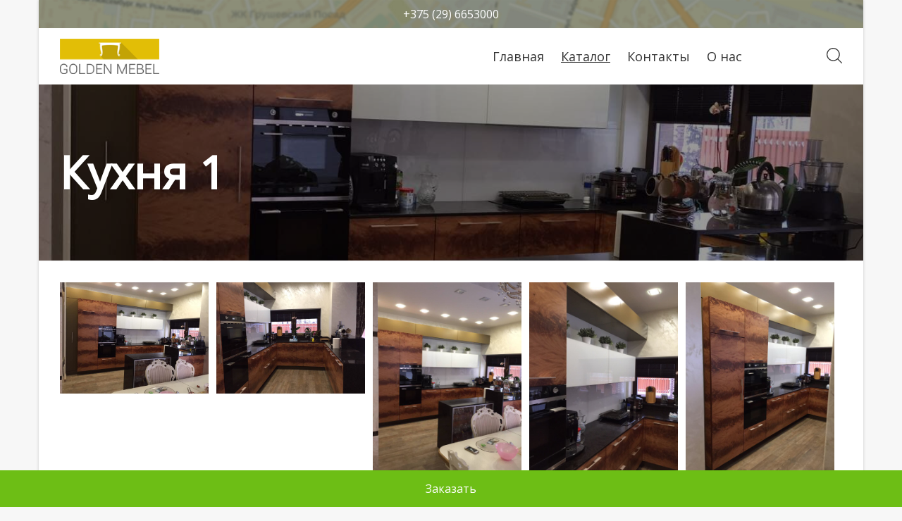

--- FILE ---
content_type: text/html; charset=UTF-8
request_url: https://goldenmebel.by/catalog/kuhni/kuhnya-1
body_size: 42216
content:
<!DOCTYPE html>
<html>
    <!DOCTYPE html>
<html>
<head>
	<title>Купить кухня в Минске</title>
	<base href="https://goldenmebel.by/">
	<meta http-equiv="Content-Type" content="text/html;charset=UTF-8">
	<meta name="description" content="Купить кухня в Минске. Собственное производство. Кухня в самые короткие сроки по индивидуальному дизайну">
	<meta name="keywords" content="кухня, купить кухня">
    <script type="text/javascript" src="/assets/libs/initial-scale.js"></script>
	<link rel="apple-touch-icon" sizes="57x57" href="/favicon/apple-icon-57x57.png">
	<link rel="apple-touch-icon" sizes="60x60" href="/favicon/apple-icon-60x60.png">
	<link rel="apple-touch-icon" sizes="72x72" href="/favicon/apple-icon-72x72.png">
	<link rel="apple-touch-icon" sizes="76x76" href="/favicon/apple-icon-76x76.png">
	<link rel="apple-touch-icon" sizes="114x114" href="/favicon/apple-icon-114x114.png">
	<link rel="apple-touch-icon" sizes="120x120" href="/favicon/apple-icon-120x120.png">
	<link rel="apple-touch-icon" sizes="144x144" href="/favicon/apple-icon-144x144.png">
	<link rel="apple-touch-icon" sizes="152x152" href="/favicon/apple-icon-152x152.png">
	<link rel="apple-touch-icon" sizes="180x180" href="/favicon/apple-icon-180x180.png">
	<link rel="icon" type="image/png" sizes="192x192"  href="/favicon/android-icon-192x192.png">
	<link rel="icon" type="image/png" sizes="32x32" href="/favicon/favicon-32x32.png">
	<link rel="icon" type="image/png" sizes="96x96" href="/favicon/favicon-96x96.png">
	<link rel="icon" type="image/png" sizes="16x16" href="/favicon/favicon-16x16.png">
	<link rel="manifest" href="/favicon/manifest.json">
	<meta name="msapplication-TileColor" content="#ffffff">
	<meta name="msapplication-TileImage" content="/favicon/ms-icon-144x144.png">
	<meta name="theme-color" content="#ffffff">
	<meta property="og:image" content="/images/sys/ogimage.png">
	<link rel="stylesheet" type="text/css" href="/styles/style.css">
	<link rel="stylesheet" type="text/css" href="/styles/main.css">
	<link rel="stylesheet" type="text/css" href="/assets/libs/baloon/balloon.css">
	<link rel="stylesheet" href="https://maxcdn.bootstrapcdn.com/font-awesome/4.5.0/css/font-awesome.min.css">
	<link rel="stylesheet" href="/assets/libs/owlCarousel/owl.carousel.css" type="text/css">
	<link rel="stylesheet" href="/assets/libs/fancybox/jquery.fancybox.css" type="text/css">
    <link href="https://fonts.googleapis.com/css?family=Open+Sans" rel="stylesheet">
<link rel="stylesheet" href="/assets/components/ajaxform/css/default.css" type="text/css" />
</head>
<body>
<body>
<div class="container">
    <div class="top-header">
            <!--<p>г. Минск, пр. Дзержинского, 11</p>-->
            <p>+375 (29) 6653000</p>
</div>
<div class="header">
<div class="header-section">
  <div class="logo">
	  <a href="/">
	      <img src="/images/logo.png" alt="Golden Mebel"/>
	  </a>
  </div>
  <div class="header-menu">
			  <ul class="main-menu"><li  class="first-item">
    <a href="https://goldenmebel.by/" ><span>Главная</span></a>
    
    
</li>

<li  class="active">
    <a href="catalog/" ><span>Каталог</span></a>
    <ul class="sub-menu"><li  class="first-item">
    <a href="catalog/shkaf-krovat/" ><span>Шкаф-кровать</span></a>
    <ul class="sub-menu"><li  class="first-item">
    <a href="catalog/shkaf-krovat/vertikalnaya-shkaf-krovat/" ><span>Вертикальная шкаф-кровать</span></a>
    
    
</li>

<li >
    <a href="catalog/shkaf-krovat/gorizontalnaya-shkaf-krovat/" ><span>Горизонтальная шкаф-кровать</span></a>
    
    
</li>

<li >
    <a href="catalog/shkaf-krovat/shkaf-krovat-s-divanom/" ><span>Откидные кровати шкафы кровати</span></a>
    
    
</li>

<li >
    <a href="catalog/shkaf-krovat/shkaf-krovat-transformer-so-stolom/" ><span>Подъёмные шкафы-кровати</span></a>
    
    
</li>

<li  class="last-item">
    <a href="catalog/shkaf-krovat/krovati-kupe/" ><span>Шкаф купе с кроватью</span></a>
    
    
</li>

</ul>
    
</li>

<li >
    <a href="catalog/krovat-transformer/" ><span>Кровать-трансформер</span></a>
    <ul class="sub-menu"><li  class="first-item">
    <a href="catalog/krovat-transformer/krovati-kupe/" ><span>Односпальные кровати-трансформеры</span></a>
    
    
</li>

<li >
    <a href="catalog/krovat-transformer/krovati-komody-transformery/" ><span>Кровати-комоды трансформеры</span></a>
    
    
</li>

<li >
    <a href="catalog/krovat-transformer/stoly-krovati-transformery/" ><span>Столы-кровати трансформеры</span></a>
    
    
</li>

<li >
    <a href="catalog/krovat-transformer/krovati-transformer-dlya-detej/" ><span>Кровати-трансформер для детей</span></a>
    
    
</li>

<li >
    <a href="catalog/krovat-transformer/krovati-transformery-dvuspalnye/" ><span>Кровати трансформеры двуспальные</span></a>
    
    
</li>

<li >
    <a href="catalog/krovat-transformer/krovati-skladyvayushchiesya/" ><span>Кровати складывающиеся</span></a>
    
    
</li>

<li >
    <a href="catalog/krovat-transformer/krovati-vstroennye-v-shkaf-kupe/" ><span>Кровати встроенные в шкаф-купе</span></a>
    
    
</li>

<li  class="last-item">
    <a href="catalog/krovat-transformer/dvuhyarusnye-krovati-transformer/" ><span>Двухъярусные кровати-трансформер</span></a>
    
    
</li>

</ul>
    
</li>

<li >
    <a href="catalog/shkaf-krovat-divan/" ><span>Шкаф-кровать диван</span></a>
    <ul class="sub-menu"><li  class="first-item">
    <a href="catalog/shkaf-krovat-divan/divany-krovati-so-stolom/" ><span>Диваны-кровати со столом</span></a>
    
    
</li>

<li  class="last-item">
    <a href="catalog/shkaf-krovat-divan/vstroennye-krovati-divany/" ><span>Встроенные кровати-диваны</span></a>
    
    
</li>

</ul>
    
</li>

<li  class="active">
    <a href="catalog/kuhni/" ><span>Кухни</span></a>
    <ul class="sub-menu"><li  class="first-item">
    <a href="catalog/kuhni/kuhni-iz-massiva/" ><span>Кухни из массива</span></a>
    
    
</li>

<li >
    <a href="catalog/kuhni/kuhni-s-krashennymi-fasadami/" ><span>Кухни с крашенными фасадами</span></a>
    
    
</li>

<li >
    <a href="catalog/kuhni/kuhni-s-mdf-fasadami/" ><span>Кухни с МДФ фасадами</span></a>
    
    
</li>

<li >
    <a href="catalog/kuhni/kuhni-s-plastikovymi-fasadami/" ><span>Кухни с пластиковыми фасадами</span></a>
    
    
</li>

<li >
    <a href="catalog/kuhni/kuhni-s-fasadami-egger-cleaf/" ><span>Кухни с фасадами EGGER, CLEAF</span></a>
    
    
</li>

<li >
    <a href="catalog/kuhni/stoleshnicy-iz-kamnya/" ><span>Кухонные столешницы из камня</span></a>
    
    
</li>

<li  class="last-item">
    <a href="catalog/kuhni/kuhni-s-3d-fasadami/" ><span>Кухни с 3D фасадами</span></a>
    
    
</li>

</ul>
    
</li>

<li >
    <a href="catalog/shkaf-kupe/" ><span>Шкаф-купе</span></a>
    <ul class="sub-menu"><li  class="first-item">
    <a href="catalog/shkaf-kupe/pryamoj-shkaf-kupe/" ><span>Прямой шкаф-купе</span></a>
    
    
</li>

<li >
    <a href="catalog/shkaf-kupe/uglovoj-shkaf-kupe/" ><span>Угловой шкаф-купе</span></a>
    
    
</li>

<li >
    <a href="catalog/shkaf-kupe/korpusnyj-shkaf-kupe/" ><span>Корпусный шкаф-купе</span></a>
    
    
</li>

<li  class="last-item">
    <a href="catalog/shkaf-kupe/radiusnyj-shkaf-kupe/" ><span>Радиусный шкаф-купе</span></a>
    
    
</li>

</ul>
    
</li>

<li >
    <a href="catalog/prihozhie/" ><span>Прихожие</span></a>
    
    
</li>

<li >
    <a href="catalog/mebel-iz-massiva-i-shpona/" ><span>Мебель из массива и шпона</span></a>
    <ul class="sub-menu"><li  class="first-item">
    <a href="catalog/mebel-iz-massiva-i-shpona/vitriny/" ><span>Витрины</span></a>
    
    
</li>

<li >
    <a href="catalog/mebel-iz-massiva-i-shpona/shkafy/" ><span>Шкафы</span></a>
    
    
</li>

<li >
    <a href="catalog/mebel-iz-massiva-i-shpona/mebel-dlya-muzeev/" ><span>Мебель для музеев</span></a>
    
    
</li>

<li >
    <a href="catalog/mebel-iz-massiva-i-shpona/mebel-dlya-gostinoj/" ><span>Мебель для гостиной</span></a>
    
    
</li>

<li >
    <a href="catalog/mebel-iz-massiva-i-shpona/krovati/" ><span>Кровати</span></a>
    
    
</li>

<li  class="last-item">
    <a href="catalog/mebel-iz-massiva-i-shpona/tumby/" ><span>Тумбы</span></a>
    
    
</li>

</ul>
    
</li>

<li >
    <a href="catalog/ofisnaya-mebel/" ><span>Офисная мебель</span></a>
    <ul class="sub-menu"><li  class="first-item">
    <a href="catalog/ofisnaya-mebel/resepsheny/" ><span>Ресепшены</span></a>
    
    
</li>

<li >
    <a href="catalog/ofisnaya-mebel/stoly-dlya-peregovorov/" ><span>Столы для переговоров</span></a>
    
    
</li>

<li >
    <a href="catalog/ofisnaya-mebel/mebel-dlya-rukovoditelej/" ><span>Мебель для руководителей</span></a>
    
    
</li>

<li >
    <a href="catalog/ofisnaya-mebel/mebel-dlya-priemnoj/" ><span>Мебель для приемной</span></a>
    
    
</li>

<li >
    <a href="catalog/ofisnaya-mebel/mebel-dlya-kabineta/" ><span>Мебель для кабинета</span></a>
    
    
</li>

<li >
    <a href="catalog/ofisnaya-mebel/mebel-dlya-personala/" ><span>Мебель для персонала</span></a>
    
    
</li>

<li  class="last-item">
    <a href="catalog/ofisnaya-mebel/mini-kuhni/" ><span>Мини-кухни</span></a>
    
    
</li>

</ul>
    
</li>

<li >
    <a href="catalog/mebel-dlya-restoranov/" ><span>Мебель для ресторанов, баров, гостиниц, кафе</span></a>
    
    
</li>

<li >
    <a href="catalog/mebel-dlya-spalni/" ><span>Мебель для спальни</span></a>
    
    
</li>

<li >
    <a href="catalog/mebel-dlya-gostinoj/" ><span>Мебель для гостиной</span></a>
    <ul class="sub-menu"><li  class="first-item">
    <a href="catalog/mebel-dlya-gostinoj/gorki/" ><span>Горки</span></a>
    
    
</li>

<li >
    <a href="catalog/mebel-dlya-gostinoj/stenki/" ><span>Стенки</span></a>
    
    
</li>

<li  class="last-item">
    <a href="catalog/mebel-dlya-gostinoj/modulnye-sistemy/" ><span>Модульные системы для гостинной</span></a>
    
    
</li>

</ul>
    
</li>

<li >
    <a href="catalog/detskaya-mebel/" ><span>Мебель для детской</span></a>
    <ul class="sub-menu"><li  class="first-item">
    <a href="catalog/detskaya-mebel/mebel-dlya-detskoj/" ><span>Мебель для детской</span></a>
    
    
</li>

<li  class="last-item">
    <a href="catalog/detskaya-mebel/podrostkovaya-mebel/" ><span>Подростковая мебель</span></a>
    
    
</li>

</ul>
    
</li>

<li >
    <a href="catalog/stoly-pismennye/" ><span>Столы письменные</span></a>
    <ul class="sub-menu"><li  class="first-item">
    <a href="catalog/stoly-pismennye/pryamoj-pismennyj-stol/" ><span>Прямой письменный стол</span></a>
    
    
</li>

<li >
    <a href="catalog/stoly-pismennye/kompyuternye-stoly/" ><span>Компьютерные столы</span></a>
    
    
</li>

<li >
    <a href="catalog/stoly-pismennye/uglovoj-stol/" ><span>Угловой стол</span></a>
    
    
</li>

<li  class="last-item">
    <a href="catalog/stoly-pismennye/radiusnyj-stol/" ><span>Радиусный стол</span></a>
    
    
</li>

</ul>
    
</li>

<li >
    <a href="catalog/garderobnaya/" ><span>Гардеробная</span></a>
    <ul class="sub-menu"><li  class="first-item">
    <a href="catalog/garderobnaya/korpusnye-garderobnye/" ><span>Корпусные гардеробные</span></a>
    
    
</li>

<li  class="last-item">
    <a href="catalog/garderobnaya/modulnye-sistemy/" ><span>Модульные системы в гардеробную</span></a>
    
    
</li>

</ul>
    
</li>

<li >
    <a href="catalog/barnaya-stojka/" ><span>Барная стойка</span></a>
    
    
</li>

<li >
    <a href="catalog/resepsheny/" ><span>Ресепшeны</span></a>
    
    
</li>

<li >
    <a href="catalog/materialy-i-furnitura/" ><span>Материалы и фурнитура</span></a>
    <ul class="sub-menu"><li  class="first-item">
    <a href="catalog/materialy-i-furnitura/akril/" ><span>Акрил</span></a>
    
    
</li>

<li >
    <a href="catalog/materialy-i-furnitura/dsp/" ><span>ДСП</span></a>
    
    
</li>

<li >
    <a href="catalog/materialy-i-furnitura/mdf/" ><span>МДФ</span></a>
    
    
</li>

<li >
    <a href="catalog/materialy-i-furnitura/plastik/" ><span>Пластик</span></a>
    
    
</li>

<li >
    <a href="catalog/materialy-i-furnitura/podemnye-mehanizmy-dlya-krovatej/" ><span>Подъемные механизмы для кроватей</span></a>
    
    
</li>

<li  class="last-item">
    <a href="catalog/materialy-i-furnitura/stoleshnicy/" ><span>Столешницы</span></a>
    
    
</li>

</ul>
    
</li>

<li  class="last-item">
    <a href="catalog/myagkaya-mebel/" ><span>Мягкая мебель</span></a>
    <ul class="sub-menu"><li  class="first-item">
    <a href="catalog/myagkaya-mebel/modulnaya-myagkaya-mebel/" ><span>Модульная мягкая мебель</span></a>
    
    
</li>

<li >
    <a href="catalog/myagkaya-mebel/uglovaya-myagkaya-mebel/" ><span>Угловая мягкая мебель</span></a>
    
    
</li>

<li  class="last-item">
    <a href="catalog/myagkaya-mebel/kreslo/" ><span>Кресло</span></a>
    
    
</li>

</ul>
    
</li>

</ul>
    
</li>

<li >
    <a href="contacts" ><span>Контакты</span></a>
    
    
</li>

<li  class="last-item">
    <a href="about" ><span>О нас</span></a>
    
    
</li>

</ul>
			  <div class="search-button"></div>
  </div>
  <div class="collapse-menu"><i class="fa fa-bars"></i></div>
  <div class="mobile-nav">
        <div class="mobile-menu">
			  <ul class="main-menu"><li  class="first-item">
    <a href="https://goldenmebel.by/" ><span>Главная</span></a>
    
    
</li>

<li  class="active">
    <a href="catalog/" ><span>Каталог</span><span class="dropdown-icon"></span></a>
    <ul class="sub-menu"><li  class="first-item">
    <a href="catalog/shkaf-krovat/" ><span>Шкаф-кровать</span><span class="dropdown-icon"></span></a>
    <ul class="sub-menu"><li  class="first-item">
    <a href="catalog/shkaf-krovat/vertikalnaya-shkaf-krovat/" ><span>Вертикальная шкаф-кровать</span></a>
    
    
</li>

<li >
    <a href="catalog/shkaf-krovat/gorizontalnaya-shkaf-krovat/" ><span>Горизонтальная шкаф-кровать</span></a>
    
    
</li>

<li >
    <a href="catalog/shkaf-krovat/shkaf-krovat-s-divanom/" ><span>Откидные кровати шкафы кровати</span></a>
    
    
</li>

<li >
    <a href="catalog/shkaf-krovat/shkaf-krovat-transformer-so-stolom/" ><span>Подъёмные шкафы-кровати</span></a>
    
    
</li>

<li  class="last-item">
    <a href="catalog/shkaf-krovat/krovati-kupe/" ><span>Шкаф купе с кроватью</span></a>
    
    
</li>

</ul>
    
</li>

<li >
    <a href="catalog/krovat-transformer/" ><span>Кровать-трансформер</span><span class="dropdown-icon"></span></a>
    <ul class="sub-menu"><li  class="first-item">
    <a href="catalog/krovat-transformer/krovati-kupe/" ><span>Односпальные кровати-трансформеры</span></a>
    
    
</li>

<li >
    <a href="catalog/krovat-transformer/krovati-komody-transformery/" ><span>Кровати-комоды трансформеры</span></a>
    
    
</li>

<li >
    <a href="catalog/krovat-transformer/stoly-krovati-transformery/" ><span>Столы-кровати трансформеры</span></a>
    
    
</li>

<li >
    <a href="catalog/krovat-transformer/krovati-transformer-dlya-detej/" ><span>Кровати-трансформер для детей</span></a>
    
    
</li>

<li >
    <a href="catalog/krovat-transformer/krovati-transformery-dvuspalnye/" ><span>Кровати трансформеры двуспальные</span></a>
    
    
</li>

<li >
    <a href="catalog/krovat-transformer/krovati-skladyvayushchiesya/" ><span>Кровати складывающиеся</span></a>
    
    
</li>

<li >
    <a href="catalog/krovat-transformer/krovati-vstroennye-v-shkaf-kupe/" ><span>Кровати встроенные в шкаф-купе</span></a>
    
    
</li>

<li  class="last-item">
    <a href="catalog/krovat-transformer/dvuhyarusnye-krovati-transformer/" ><span>Двухъярусные кровати-трансформер</span></a>
    
    
</li>

</ul>
    
</li>

<li >
    <a href="catalog/shkaf-krovat-divan/" ><span>Шкаф-кровать диван</span><span class="dropdown-icon"></span></a>
    <ul class="sub-menu"><li  class="first-item">
    <a href="catalog/shkaf-krovat-divan/divany-krovati-so-stolom/" ><span>Диваны-кровати со столом</span></a>
    
    
</li>

<li  class="last-item">
    <a href="catalog/shkaf-krovat-divan/vstroennye-krovati-divany/" ><span>Встроенные кровати-диваны</span></a>
    
    
</li>

</ul>
    
</li>

<li  class="active">
    <a href="catalog/kuhni/" ><span>Кухни</span><span class="dropdown-icon"></span></a>
    <ul class="sub-menu"><li  class="first-item">
    <a href="catalog/kuhni/kuhni-iz-massiva/" ><span>Кухни из массива</span></a>
    
    
</li>

<li >
    <a href="catalog/kuhni/kuhni-s-krashennymi-fasadami/" ><span>Кухни с крашенными фасадами</span></a>
    
    
</li>

<li >
    <a href="catalog/kuhni/kuhni-s-mdf-fasadami/" ><span>Кухни с МДФ фасадами</span></a>
    
    
</li>

<li >
    <a href="catalog/kuhni/kuhni-s-plastikovymi-fasadami/" ><span>Кухни с пластиковыми фасадами</span></a>
    
    
</li>

<li >
    <a href="catalog/kuhni/kuhni-s-fasadami-egger-cleaf/" ><span>Кухни с фасадами EGGER, CLEAF</span></a>
    
    
</li>

<li >
    <a href="catalog/kuhni/stoleshnicy-iz-kamnya/" ><span>Кухонные столешницы из камня</span></a>
    
    
</li>

<li  class="last-item">
    <a href="catalog/kuhni/kuhni-s-3d-fasadami/" ><span>Кухни с 3D фасадами</span></a>
    
    
</li>

</ul>
    
</li>

<li >
    <a href="catalog/shkaf-kupe/" ><span>Шкаф-купе</span><span class="dropdown-icon"></span></a>
    <ul class="sub-menu"><li  class="first-item">
    <a href="catalog/shkaf-kupe/pryamoj-shkaf-kupe/" ><span>Прямой шкаф-купе</span></a>
    
    
</li>

<li >
    <a href="catalog/shkaf-kupe/uglovoj-shkaf-kupe/" ><span>Угловой шкаф-купе</span></a>
    
    
</li>

<li >
    <a href="catalog/shkaf-kupe/korpusnyj-shkaf-kupe/" ><span>Корпусный шкаф-купе</span></a>
    
    
</li>

<li  class="last-item">
    <a href="catalog/shkaf-kupe/radiusnyj-shkaf-kupe/" ><span>Радиусный шкаф-купе</span></a>
    
    
</li>

</ul>
    
</li>

<li >
    <a href="catalog/prihozhie/" ><span>Прихожие</span></a>
    
    
</li>

<li >
    <a href="catalog/mebel-iz-massiva-i-shpona/" ><span>Мебель из массива и шпона</span><span class="dropdown-icon"></span></a>
    <ul class="sub-menu"><li  class="first-item">
    <a href="catalog/mebel-iz-massiva-i-shpona/vitriny/" ><span>Витрины</span></a>
    
    
</li>

<li >
    <a href="catalog/mebel-iz-massiva-i-shpona/shkafy/" ><span>Шкафы</span></a>
    
    
</li>

<li >
    <a href="catalog/mebel-iz-massiva-i-shpona/mebel-dlya-muzeev/" ><span>Мебель для музеев</span></a>
    
    
</li>

<li >
    <a href="catalog/mebel-iz-massiva-i-shpona/mebel-dlya-gostinoj/" ><span>Мебель для гостиной</span></a>
    
    
</li>

<li >
    <a href="catalog/mebel-iz-massiva-i-shpona/krovati/" ><span>Кровати</span></a>
    
    
</li>

<li  class="last-item">
    <a href="catalog/mebel-iz-massiva-i-shpona/tumby/" ><span>Тумбы</span></a>
    
    
</li>

</ul>
    
</li>

<li >
    <a href="catalog/ofisnaya-mebel/" ><span>Офисная мебель</span><span class="dropdown-icon"></span></a>
    <ul class="sub-menu"><li  class="first-item">
    <a href="catalog/ofisnaya-mebel/resepsheny/" ><span>Ресепшены</span></a>
    
    
</li>

<li >
    <a href="catalog/ofisnaya-mebel/stoly-dlya-peregovorov/" ><span>Столы для переговоров</span></a>
    
    
</li>

<li >
    <a href="catalog/ofisnaya-mebel/mebel-dlya-rukovoditelej/" ><span>Мебель для руководителей</span></a>
    
    
</li>

<li >
    <a href="catalog/ofisnaya-mebel/mebel-dlya-priemnoj/" ><span>Мебель для приемной</span></a>
    
    
</li>

<li >
    <a href="catalog/ofisnaya-mebel/mebel-dlya-kabineta/" ><span>Мебель для кабинета</span></a>
    
    
</li>

<li >
    <a href="catalog/ofisnaya-mebel/mebel-dlya-personala/" ><span>Мебель для персонала</span></a>
    
    
</li>

<li  class="last-item">
    <a href="catalog/ofisnaya-mebel/mini-kuhni/" ><span>Мини-кухни</span></a>
    
    
</li>

</ul>
    
</li>

<li >
    <a href="catalog/mebel-dlya-restoranov/" ><span>Мебель для ресторанов, баров, гостиниц, кафе</span></a>
    
    
</li>

<li >
    <a href="catalog/mebel-dlya-spalni/" ><span>Мебель для спальни</span></a>
    
    
</li>

<li >
    <a href="catalog/mebel-dlya-gostinoj/" ><span>Мебель для гостиной</span><span class="dropdown-icon"></span></a>
    <ul class="sub-menu"><li  class="first-item">
    <a href="catalog/mebel-dlya-gostinoj/gorki/" ><span>Горки</span></a>
    
    
</li>

<li >
    <a href="catalog/mebel-dlya-gostinoj/stenki/" ><span>Стенки</span></a>
    
    
</li>

<li  class="last-item">
    <a href="catalog/mebel-dlya-gostinoj/modulnye-sistemy/" ><span>Модульные системы для гостинной</span></a>
    
    
</li>

</ul>
    
</li>

<li >
    <a href="catalog/detskaya-mebel/" ><span>Мебель для детской</span><span class="dropdown-icon"></span></a>
    <ul class="sub-menu"><li  class="first-item">
    <a href="catalog/detskaya-mebel/mebel-dlya-detskoj/" ><span>Мебель для детской</span></a>
    
    
</li>

<li  class="last-item">
    <a href="catalog/detskaya-mebel/podrostkovaya-mebel/" ><span>Подростковая мебель</span></a>
    
    
</li>

</ul>
    
</li>

<li >
    <a href="catalog/stoly-pismennye/" ><span>Столы письменные</span><span class="dropdown-icon"></span></a>
    <ul class="sub-menu"><li  class="first-item">
    <a href="catalog/stoly-pismennye/pryamoj-pismennyj-stol/" ><span>Прямой письменный стол</span></a>
    
    
</li>

<li >
    <a href="catalog/stoly-pismennye/kompyuternye-stoly/" ><span>Компьютерные столы</span></a>
    
    
</li>

<li >
    <a href="catalog/stoly-pismennye/uglovoj-stol/" ><span>Угловой стол</span></a>
    
    
</li>

<li  class="last-item">
    <a href="catalog/stoly-pismennye/radiusnyj-stol/" ><span>Радиусный стол</span></a>
    
    
</li>

</ul>
    
</li>

<li >
    <a href="catalog/garderobnaya/" ><span>Гардеробная</span><span class="dropdown-icon"></span></a>
    <ul class="sub-menu"><li  class="first-item">
    <a href="catalog/garderobnaya/korpusnye-garderobnye/" ><span>Корпусные гардеробные</span></a>
    
    
</li>

<li  class="last-item">
    <a href="catalog/garderobnaya/modulnye-sistemy/" ><span>Модульные системы в гардеробную</span></a>
    
    
</li>

</ul>
    
</li>

<li >
    <a href="catalog/barnaya-stojka/" ><span>Барная стойка</span></a>
    
    
</li>

<li >
    <a href="catalog/resepsheny/" ><span>Ресепшeны</span></a>
    
    
</li>

<li >
    <a href="catalog/materialy-i-furnitura/" ><span>Материалы и фурнитура</span><span class="dropdown-icon"></span></a>
    <ul class="sub-menu"><li  class="first-item">
    <a href="catalog/materialy-i-furnitura/akril/" ><span>Акрил</span></a>
    
    
</li>

<li >
    <a href="catalog/materialy-i-furnitura/dsp/" ><span>ДСП</span></a>
    
    
</li>

<li >
    <a href="catalog/materialy-i-furnitura/mdf/" ><span>МДФ</span></a>
    
    
</li>

<li >
    <a href="catalog/materialy-i-furnitura/plastik/" ><span>Пластик</span></a>
    
    
</li>

<li >
    <a href="catalog/materialy-i-furnitura/podemnye-mehanizmy-dlya-krovatej/" ><span>Подъемные механизмы для кроватей</span></a>
    
    
</li>

<li  class="last-item">
    <a href="catalog/materialy-i-furnitura/stoleshnicy/" ><span>Столешницы</span></a>
    
    
</li>

</ul>
    
</li>

<li  class="last-item">
    <a href="catalog/myagkaya-mebel/" ><span>Мягкая мебель</span><span class="dropdown-icon"></span></a>
    <ul class="sub-menu"><li  class="first-item">
    <a href="catalog/myagkaya-mebel/modulnaya-myagkaya-mebel/" ><span>Модульная мягкая мебель</span></a>
    
    
</li>

<li >
    <a href="catalog/myagkaya-mebel/uglovaya-myagkaya-mebel/" ><span>Угловая мягкая мебель</span></a>
    
    
</li>

<li  class="last-item">
    <a href="catalog/myagkaya-mebel/kreslo/" ><span>Кресло</span></a>
    
    
</li>

</ul>
    
</li>

</ul>
    
</li>

<li >
    <a href="contacts" ><span>Контакты</span></a>
    
    
</li>

<li  class="last-item">
    <a href="about" ><span>О нас</span></a>
    
    
</li>

</ul>
  </div>
  <div class="mobile-search">
  <form class="search-form" action="s" method="get"> 
<fieldset>   
    <div class="search-input-search"><input type="text" name="search" id="search" 
    value="" placeholder="Введите поисковой запрос" /></div>
	<input type="hidden" name="id" value="7" />
    <button type="submit">Найти</button> 
</fieldset>
</form>
  </div>
  </div>
</div>
</div>
<div class="header-search">
<div class="header-search-container">
<form class="search-form" action="s" method="get"> 
<fieldset>   
    <div class="search-input-search"><input type="text" name="search" id="search" 
    value="" placeholder="Введите поисковой запрос" /></div>
	<input type="hidden" name="id" value="7" />
    <button type="submit">Найти</button> 
</fieldset>
</form>
</div>
</div>

<div class="title-rzdl" style="background-image:url(/images/items/kuhni-2016-12-12-12-46-02.JPG)">
    <div class="big-black-back">
            <h1>Кухня 1</h1>
    </div>
</div>
        <div class="contacts-section article-inner">
            <div class="contacts-section-outer-100">
                <div class="catalog-gallery-photos">
                    <div class="catalog-gallery-photos-inner">
                        <a class="catalog-show-image" href="/images/items/kuhni-2016-12-12-12-46-02.JPG" rel="group"><img src="/images/items/kuhni-2016-12-12-12-46-02.JPG" alt="Кухня 1"/><div class="catalog-item-hover"></div></a>  
                    </div>
                    <div class="catalog-gallery-photos-inner">
                        <a class="catalog-show-image" href="/images/items/kuhni-2016-12-12-12-46-13.JPG" rel="group"><img src="/images/items/kuhni-2016-12-12-12-46-13.JPG" alt="Кухня 1"/><div class="catalog-item-hover"></div></a>  
                    </div>
                    <div class="catalog-gallery-photos-inner">
                        <a class="catalog-show-image" href="/images/items/kuhni-2016-12-12-12-46-30.JPG" rel="group"><img src="/images/items/kuhni-2016-12-12-12-46-30.JPG" alt="Кухня 1"/><div class="catalog-item-hover"></div></a>                     
                    </div>
                    <div class="catalog-gallery-photos-inner">
                        <a class="catalog-show-image" href="/images/items/kuhni-2016-12-12-12-46-40.JPG" rel="group"><img src="/images/items/kuhni-2016-12-12-12-46-40.JPG" alt="Кухня 1"/><div class="catalog-item-hover"></div></a>                     
                    </div>
                    <div class="catalog-gallery-photos-inner">
                        <a class="catalog-show-image" href="/images/items/kuhni-2016-12-12-12-46-51.JPG" rel="group"><img src="/images/items/kuhni-2016-12-12-12-46-51.JPG" alt="Кухня 1"/><div class="catalog-item-hover"></div></a>                     
                    </div>
                </div>
            </div>
            <div class="contacts-section-outer-100 catalog-item-descript">
                <p>Кухня&nbsp;изготовлена из шпона-окуме, крашенного МДФ. Столешница изготовлена из кварцевого агломерата Cambria. Скинали выполнена из крашенного стекла в алюминиевом профиле. Купить кухню из шпона в Минске.</p>
            </div>
            <div class="catalog-main-section catalog-similar">
                <h6>Позиции из этой категории:</h6>
                <div class="catalog-item-razdel catalog-maincatalog-item">
    <div class="catalog-item-razdel-padding">
        <a href="catalog/kuhni/kuhnya-34" title="Кухня 34">
            <div class="catalog-maincatalog-image">
                <img src="/assets/cache_image/wp-content/uploads/2016/09/IMG_4339_500x260_cfc.jpg" alt="Кухня 34"/>
            </div>
            <div class="catalog-razdel-information">
                <div class="catalog-title">
                    Кухня 34
                </div>
            </div>            
            <div class="catalog-maincatalog-back"></div></a>
            <div class="catalog-item-information-other">
                <p>Кухня выполнена из пластика. Фурнитура Blum.</p>
            </div>

    </div>
</div>
<div class="catalog-item-razdel catalog-maincatalog-item">
    <div class="catalog-item-razdel-padding">
        <a href="catalog/kuhni/kuhnya-4" title="Кухня 4">
            <div class="catalog-maincatalog-image">
                <img src="/assets/cache_image/images/items/kuhni-2018-06-12-11-42-06_500x260_cfc.jpg" alt="Кухня 4"/>
            </div>
            <div class="catalog-razdel-information">
                <div class="catalog-title">
                    Кухня 4
                </div>
            </div>            
            <div class="catalog-maincatalog-back"></div></a>
            <div class="catalog-item-information-other">
                <p>Кухня изготовлена из массива (дуб). Столешница изготовлена из чешского&#8230;</p>
            </div>

    </div>
</div>
<div class="catalog-item-razdel catalog-maincatalog-item">
    <div class="catalog-item-razdel-padding">
        <a href="catalog/kuhni/kuhnya-29" title="Кухня 29">
            <div class="catalog-maincatalog-image">
                <img src="/assets/cache_image/wp-content/uploads/2016/09/64_500x260_cfc.jpg" alt="Кухня 29"/>
            </div>
            <div class="catalog-razdel-information">
                <div class="catalog-title">
                    Кухня 29
                </div>
            </div>            
            <div class="catalog-maincatalog-back"></div></a>
            <div class="catalog-item-information-other">
                <p>Кухня выполнена из массива дуба. Фурнитура Blum.</p>
            </div>

    </div>
</div>
<div class="catalog-item-razdel catalog-maincatalog-item">
    <div class="catalog-item-razdel-padding">
        <a href="catalog/kuhni/kuhnya-11" title="Кухня 11">
            <div class="catalog-maincatalog-image">
                <img src="/assets/cache_image/wp-content/uploads/2015/11/IMG_9842_500x260_cfc.jpg" alt="Кухня 11"/>
            </div>
            <div class="catalog-razdel-information">
                <div class="catalog-title">
                    Кухня 11
                </div>
            </div>            
            <div class="catalog-maincatalog-back"></div></a>
            <div class="catalog-item-information-other">
                <p></p>
            </div>

    </div>
</div>
<div class="catalog-item-razdel catalog-maincatalog-item">
    <div class="catalog-item-razdel-padding">
        <a href="catalog/kuhni/kuhnya-1" title="Кухня 1">
            <div class="catalog-maincatalog-image">
                <img src="/assets/cache_image/images/items/kuhni-2016-12-12-12-46-02_500x260_cfc.jpg" alt="Кухня 1"/>
            </div>
            <div class="catalog-razdel-information">
                <div class="catalog-title">
                    Кухня 1
                </div>
            </div>            
            <div class="catalog-maincatalog-back"></div></a>
            <div class="catalog-item-information-other">
                <p>Кухня изготовлена из шпона-окуме, крашенного МДФ. Столешница изготовлена&#8230;</p>
            </div>

    </div>
</div>
            </div>
            <div class="contacts-section-outer-100 call-block-hide">
                <div class="all-black-back">
                </div>
                <div class="call-us-section" style="background-image:url(/images/items/kuhni-2016-12-12-12-46-02.JPG);">
        <div class="call-us-section-inner call-us-section-inner-item">
            <div class="call-us-section-inner-item-inner">
                <span>Заказать</span>
                <p>Заполните форму, и мы перезвоним Вам в ближайшее время!</p>
<form action="catalog/kuhni/kuhnya-1" method="post" class="form-horizontal ajax_form" id="callout_form">
    <div class="form-field" id="callout-name">
       <input type="text" name="name" id="name" class="form-input" placeholder="Имя" >
    </div>
	<div class="form-field" id="callout-phone">
       <input type="text" name="phone" id="phone" class="form-input" placeholder="Телефон для связи">
    </div>
    <div class="form-field">
       <button type="submit" name="send-btn" class="btn send-btn">Заказать</button>
    </div>

	<input type="hidden" name="af_action" value="7d39bccab53379854108ef5a2e659073" />
</form>
<form action="" method="post" class="ajax_form af_example form-horizontal">
 <input  class="forminpun" type="hidden" name="nospam:blank" value="" />
 <input class="forminpun" type="hidden" name="work-email" value="" />

	<input type="hidden" name="af_action" value="7d39bccab53379854108ef5a2e659073" />
</form>
            </div>
        </div>
</div>
            </div>
            <div class="call-madeorder">
                <div class="see-on-map-close">
                    <span>Заказать</span>
                </div>
            </div>
        </div>
<div class="footer-section">
    <div class="container">
    <div class="footer-section-back">
        <div class="footer-thrd">
            <div class="footer-thrd-section">
                <p>О компании</p>
                <ul>
                    <a href="/about"><li>
                        О нас
                    </li></a>
                    <a href="/missiya"><li>
                        Миссия и ценности
                    </li></a>
                    <a href="/otzyvy/"><li>
                        Отзывы
                    </li></a>
                    <a href="/contacts"><li>
                        Контакты
                    </li></a>
                </ul>
            </div>
        </div>
        <div class="footer-thrd">
            <div class="footer-thrd-section">
                <p>Сервис</p>
                <ul>
                    <a href="/etapy-raboty"><li>
                        Этапы работ
                    </li></a>
                    <a href="/uslugi-dizajnera"><li>
                        Услуги дизайнера
                    </li></a>
                    <a href="/dostavka"><li>
                        Доставка и монтаж
                    </li></a>
                    <a href="/garantiya"><li>
                        Гарантия
                    </li></a>
                </ul>            </div>
        </div> 
        <div class="footer-thrd">
            <div class="footer-thrd-section">
            <p>Контакты</p>
                <div class="footer-contacts">
                <p><span><strong>Телефон: </strong>
                <span><br><a href="tel:+375(29)6653000"><span>+375 (29) 6653000<br> Адрес:
г. Минск, ТЦ Озерцо, Меньковский тракт</span></span></p>
                <p><a href="contacts"><span><strong>Режим работы: </strong><span><br>Понедельник-пятница: 10.00 - 19.00<br>Суббота: выходной<br>Воскресенье: 11.00 - 18.00</span></span></a></p>
                <p><a href="contacts"><img style="display: block;height: 25px;margin-top: 10px;filter: grayscale(1);opacity: .5;" src="/images/logo.png"/><span style="font-size:8px;"><span></span></span></a></p>
                </div>
            </div>
        </div>
        <!--<div class="footer-thrd-first">
            <div class="footer-thrd-section">
            <p>Адрес</p>
                <div class="footer-contacts">
                <p><a href="contacts"><span><strong>г. Минск </strong><span class="open-sans-14"><br>пр. Дзержинского, 11</span></span></a></p>
                <p><span class="watchmap"><span>На карте</span></span></p>
                </div>
            </div>
        </div>-->
        <div class="footer-thrd-first">
            <div class="footer-thrd-section">
            <p>Подписывайтесь на нас</p>
                <div class="footer-contacts">
                <p>
                    <span itemscope itemtype="http://schema.org/Organization">
                      <link itemprop="url" href="https://goldenmebel.by">
                      <a itemprop="sameAs" href="https://www.facebook.com/shkafkrovattransformer/" target="_blank"><i class="fa fa-3x fa-facebook-square"></i></a>
                      <a itemprop="sameAs" href="https://www.instagram.com/goldenmebel.by/" target="_blank" style="margin-left:1em"><i class="fa fa-3x fa-instagram"></i></a>
                    </span>
                </p>
                </div>
            </div>
        </div>
    </div>
<div class="cards-footer">
    <img src="/images/sys/cards.png"/ alt="Банковские карты">
</div>
<div class="copyright">
        <a href="https://stopvirus.by/services/udalenie-virusov-s-sayta/kompleksnaya-zashita/">Сайт проверен на вирусы — СтопВирус </a>
</div>
</div>
</div>
<div class="see-on-map-section">
    <div class="see-on-map">
        <script type="text/javascript" charset="utf-8" async src="https://api-maps.yandex.ru/services/constructor/1.0/js/?sid=Q3W1eACO_QcOYyt7ZzFQz3IXZ1-o6nIr&amp;width=100%25&amp;height=400&amp;lang=ru_RU&amp;sourceType=constructor&amp;scroll=true"></script>
        <div class="see-on-map-close">
            <span>Закрыть карту</span>
        </div>
    </div>
</div>
<script src="https://ajax.googleapis.com/ajax/libs/jquery/2.2.4/jquery.min.js"></script>
<!-- Yandex.Metrika counter --> <script type="text/javascript"> (function (d, w, c) { (w[c] = w[c] || []).push(function() { try { w.yaCounter34662650 = new Ya.Metrika({ id:34662650, clickmap:true, trackLinks:true, accurateTrackBounce:true, webvisor:true }); } catch(e) { } }); var n = d.getElementsByTagName("script")[0], s = d.createElement("script"), f = function () { n.parentNode.insertBefore(s, n); }; s.type = "text/javascript"; s.async = true; s.src = "https://mc.yandex.ru/metrika/watch.js"; if (w.opera == "[object Opera]") { d.addEventListener("DOMContentLoaded", f, false); } else { f(); } })(document, window, "yandex_metrika_callbacks"); </script> <noscript><div><img src="https://mc.yandex.ru/watch/34662650" style="position:absolute; left:-9999px;" alt="" /></div></noscript> <!-- /Yandex.Metrika counter -->
<script type="text/javascript" src="/assets/libs/owlCarousel/owl.carousel.min.js"></script>
<script type="text/javascript" src="/assets/libs/fancybox/jquery.fancybox.pack.js"></script>
<script type="text/javascript" src="/assets/libs/drift/Drift.min.js"></script>
<script type="text/javascript" src="https://cdn.jsdelivr.net/jquery.mixitup/latest/jquery.mixitup.min.js"></script>

<script type="text/javascript" src="/js/custom.js"></script>
<script type="text/javascript">
	$(document).ready(function() {
		$(".catalog-show-image").fancybox();
	});
	</script>
</div>
<script type="text/javascript" src="/assets/components/ajaxform/js/default.js"></script>
<script type="text/javascript">AjaxForm.initialize({"assetsUrl":"\/assets\/components\/ajaxform\/","actionUrl":"\/assets\/components\/ajaxform\/action.php","closeMessage":"\u0437\u0430\u043a\u0440\u044b\u0442\u044c \u0432\u0441\u0435","formSelector":"form.ajax_form","pageId":264});</script>
</body>
</html>

--- FILE ---
content_type: text/css
request_url: https://goldenmebel.by/styles/style.css
body_size: 49268
content:
/*! normalize.css v3.0.3 | MIT License | github.com/necolas/normalize.css */html{font-family:sans-serif;-ms-text-size-adjust:100%;-webkit-text-size-adjust:100%}body{margin:0}article,aside,details,figcaption,figure,footer,header,hgroup,main,menu,nav,section,summary{display:block}audio,canvas,progress,video{display:inline-block;vertical-align:baseline}audio:not([controls]){display:none;height:0}[hidden],template{display:none}a{background-color:transparent}a:active,a:hover{outline:0}abbr[title]{border-bottom:1px dotted}b,strong{font-weight:bold}dfn{font-style:italic}h1{font-size:2em;margin:.67em 0}mark{background:#ff0;color:#000}small{font-size:80%}sub,sup{font-size:75%;line-height:0;position:relative;vertical-align:baseline}sup{top:-0.5em}sub{bottom:-0.25em}img{border:0}svg:not(:root){overflow:hidden}figure{margin:1em 40px}hr{box-sizing:content-box;height:0}pre{overflow:auto}code,kbd,pre,samp{font-family:monospace,monospace;font-size:1em}button,input,optgroup,select,textarea{color:inherit;font:inherit;margin:0}button{overflow:visible}button,select{text-transform:none}button,html input[type="button"],input[type="reset"],input[type="submit"]{-webkit-appearance:button;cursor:pointer}button[disabled],html input[disabled]{cursor:default}button::-moz-focus-inner,input::-moz-focus-inner{border:0;padding:0}input{line-height:normal}input[type="checkbox"],input[type="radio"]{box-sizing:border-box;padding:0}input[type="number"]::-webkit-inner-spin-button,input[type="number"]::-webkit-outer-spin-button{height:auto}input[type="search"]{-webkit-appearance:textfield;box-sizing:content-box}input[type="search"]::-webkit-search-cancel-button,input[type="search"]::-webkit-search-decoration{-webkit-appearance:none}fieldset{border:1px solid silver;margin:0 2px;padding:.35em .625em .75em}legend{border:0;padding:0}textarea{overflow:auto}optgroup{font-weight:bold}table{border-collapse:collapse;border-spacing:0}td,th{padding:0}


:focus{
    outline: none;
}

a{
	color: #6dbe15;
}

body{
    font-family: 'Open Sans', sans-serif;
	background:#F7F7F7
}

p{
	color: #333;
}

.fancybox-image,.catalog-maincatalog-image img{
    pointer-events: none;
}

/** Styles **/
.header{
    position: relative;
    width: 100%;
    display: table;
    height: 60px;
    background: #fff;
    color: #333;
    z-index: 100;
    padding: 10px 0;
}

.header-section{
    margin: 0 auto;
}

.header-menu{
    float: right;
    margin-top: 8px;
    margin-right: 30px;
}

.top-header p{
	width:	50%;
	margin: 0;
	padding: 0;
	font-size: 16px;
	color: #fff;
		vertical-align: middle;
	display: table-cell;
}

.top-header{
    background-image: url(/images/sys/header-background.jpg);
    background-size: cover;
    background-position: 50% 20%;
    height: 40px;
    text-align: center;
	display: table;
	vertical-align: middle;
	width: 100%;
}

.search-input-search{
	width: 90%;
	float:left;
}

.header-search{
    -webkit-transition: .5s;
    -moz-transition: .5s;
    -o-transition: .5s;
    transition: .5s;
    width: 100%;
    position: absolute;
    top: -40px;
    height: 35px;
    z-index: 99;
    background: #f4f4f4;
    left: 0;
}

.search-button{
    background-image: url(../images/sys/search.svg);
    background-size: cover;
    height: 22px;
    width: 22px;
    position: absolute;
    top: 28px;
    right: 30px;
    cursor: pointer;
}

.logo{
	width: 30%;
    float: left;
    position: relative;
    margin-left: 30px;
}

.logo img{
    width: auto;
    height: 45px;
    float: left;
    -webkit-transition: 0.5s;
    -moz-transition: 0.5s;
    -o-transition: 0.5s;
    transition: 0.5s;
}

.logo a{
    display: block;
    color: #333;
}

.logo p{
    margin: 0;
}

.logo a{
    cursor: pointer;
	text-decoration:none;
}

.logo a:hover{
    cursor: pointer;
	text-decoration:none;
}

.kurs-valut{
	position: absolute;
    top: 10px;
    right: 60px;
    font-family: 'Open Sans',sans-serif;
}

.header-menu .main-menu{
    padding: 0;
    margin-right: 130px;
    float: left;
    position: static;
}

.header-menu .main-menu li{
    float: left;
    text-align: center;
    border-radius: 5px;
	margin:0 2px;
}

.header-menu .main-menu li a{
	padding: 10px 15px;
    color: #333;
    border-radius: 4px;
}

.container, .header-section, .header-search-container{
	width: 1170px;
	margin: 0 auto;
}

.main-row{
	padding: 20px 0;
    width: 100%;
    border-top: 1px solid #e4e4e4;
    margin-top: 20px;
    background:#f7f7f7;
}

.main-content{
    padding: 10px 20px;
    float: left;
    background: #ECECEC;
    color: #3C3C3C;
    margin-top: 20px;
    border-radius: 4px;
}

.main-row h3{
    font-weight: normal;
    margin: 20px 0;
    width: 100%;
    color: #333;
    padding: 10px 0;
    font-size: 26px;
    border-bottom: 1px solid #e4e4e4;
    background: rgba(255,255,255,0.9);
}

.intromain{
    position: relative;
    height: 100%;
	width: 100%;
}

.main-row-section{
    padding: 20px 60px 20px;
    display: inline-block;
}

.main-page{
	background: #f4f4f4;
	display: table;
	width:100%;
}

.four-box-main-outer{
    width: 25%;
    float: left;
    overflow: hidden;
	position: relative;
    box-shadow: 0 1px 2px rgba(0,0,0,.1);
    -moz-box-sizing: border-box;
    box-sizing: border-box;
}

.main-5{
    width: 20%;
    float: left;
    padding-top: 20px;
    text-align: center;
    height: 180px;
}

.main-5-section{
    width: 80%;
    margin: 0 auto;
    text-align: center;
    height: 140px;
    padding: 15px 10px;
    border-radius: 2px;
	cursor:pointer;
}

.main-5 h6{
    font-size: 14px;
    margin: 10px 0 0;
    font-weight: normal;
}

.main-5 img{
    width: 80px;
    height: 80px;
    background: #fff;
    border-radius: 20px;
    padding: 10px;
    border: 1px solid #e4e4e4;
}

.intro{
	height: 700px;
    overflow: hidden;
    position: relative;
	background:#fff;
}

.title-rzdl{
    background: #fff;
    padding: 0;
    border-bottom: 1px solid #e4e4e4;
    height: 250px;
    background-size: cover;
    background-position: 50% 50%;
}

.title-rzdl .big-black-back{
    position: relative;
	display: table;
	height: 100%;
}

.halva-div,.pokupok-div{
	background: url(/images/halva.png) no-repeat;
    background-size: contain;
    background-position: 50%;
    height: 32px;
    width: 52px;
    border-radius: 4px;
    float: left;
    margin-right: 10px;
}

.pokupok-div{
	background: url(/images/pokupok.png) no-repeat;
    background-size: contain;
    background-position: 50%;
}

.title-rzdl h1 {
    margin: 0;
    font-size: 64px;
    line-height: 100%;
    color: #fff;
    text-shadow: 0 1px 1px rgba(0, 0, 0, 0.25);
    padding: 0 30px;
    display: table-cell;
    vertical-align: middle;
    line-height: 120%;
}

.second-section-main{
    margin-top: -130px;
    border-top-left-radius: 4px;
    border-top-right-radius: 4px;
}

.four-box-main{
    width: 25%;
    float: left;
	display: table;
	height: 130px;
}

.four-box-main .four-box-main-inner{
	display: table-cell;
	vertical-align: middle;
}

.four-box-main h3,.second-section-main .four-box-main h2{
	color: #fff;
	margin: 0;
	padding-left: 30px;
	text-shadow: 1px 1px 1px rgba(0, 0, 0, 0.075);
}

.four-box-main h2{
	font-size: 28px;
}

.four-box-main h3{
    opacity: 0.7;
    font-weight: 500;
}

.third-section-main-and-all .four-box-main {
	width:100%;
    background-size: cover;
    background-repeat: no-repeat;
    -webkit-transition: -webkit-transform 1.5s;
    transition: -webkit-transform 1.5s;
    transition: transform 1.5s;
    transition: transform 5s,-webkit-transform 1.5s;
}

.third-section-main-and-all .four-box-main:hover{
	-webkit-transform: scale(1.1);
    transform: scale(1.1);
}

.third-section-main-and-all .four-box-main-outer h2{
    position: absolute;
    text-align: left;
    margin: 0;
    padding: 20px 0 0 30px;
    width: 100%;
    color: #333;
}

.third-section-main-and-all .four-box-main .four-box-main-inner{
	vertical-align: top;
}

.third-section-main-and-all .four-box-main h2{
	text-align:center;
	color: #333;
}

.big-black-back{
	width: 100%;
    height: 100%;
    background: -moz-linear-gradient(top, rgba(0, 0, 0, 0) 0%, rgba(0, 0, 0, 0) 20%, rgba(0, 0, 0, 0.9) 100%);
    background: -webkit-linear-gradient(top, rgba(0, 0, 0, 0) 0%, rgba(0, 0, 0, 0) 20%, rgba(0, 0, 0, 0.9) 100%);
    background: linear-gradient(to bottom, rgba(0, 0, 0, 0) 0%, rgba(0, 0, 0, 0) 20%, rgba(0, 0, 0, 0.9) 100%);
}

.content-section{
    width: 100%;
    display: block;
    overflow: hidden;
    border-bottom: 1px solid #e4e4e4;
}

.catalog-filter-section{
	padding: 10px;
}

.catalog-filter-section span{
padding: 5px 10px;
    border: 1px solid #e4e4e4;
    color: #333;
    cursor: default;
}

.catalog-filter-section button{
    background: #fff;
    border: 1px solid #e4e4e4;
    padding: 5px 10px;
    color: #333;
    -webkit-transition: .5s;
    -moz-transition: .5s;
    -o-transition: .5s;
    transition: .5s;
}

.catalog-filter-section button:hover{
	border:1px solid #333;
}

.otzyv-section{
	width:100%;
	display:inline-block;
}

.otzyv-section-section{
	padding:30px;
	display: inline-block;
}

.otzyv-section h4{
    text-align: left;
    margin: 0;
    padding-left: 10px;
}

.otzyv-zagolovok{
    background: #6dbe15;
    padding: 10px;
    color: #fff;
}

.otzyv-item{
	width: 25%;
    float: left;
	color:#3E3E3E;
    background: #fff;
}

.otzyv-item-section{
    padding: 20px;
    border-left: 1px solid #e4e4e4;
}

.otzyv-item-text{
    height: 160px;
    overflow: hidden;
    text-overflow: ellipsis;
}

.otzyv-item-name{
    font-weight: bold;
    color: #868686;
}

.catalog-section-text{
    padding: 20px 30px;
    color: #3E3E3E;
    background: #FFFFFF;
    margin: 0;
	font-size:14px;
}

.catalog-section-text img{
    width: 100%;
    height: auto;
    margin: 10px auto;
}

.catalog-section-padding{
	padding:20px;
}

.container-small{
	background:#fff;
	padding:20px 0;
}

.catalog-section-text h1{
    font-size: 28px;
    background: #6dbe15;
    color: #fff;
    border-radius: 6px;
    border-top-left-radius: 20px;
    padding: 20px;
    width: 60%;
}

.catalog-section-text h2{
    font-size: 22px;
    margin-top: 40px;
}

.catalog-section-text h3{
	font-size:18px;
    margin-top: 30px;
}

.left-main{
	float: left;
    position: fixed;
    z-index: 2;
	margin-left: 20px;
    width: 240px;
    background-color: #fff;
    -webkit-box-shadow: 5px 0px 10px -5px rgba(0,0,0,0.25);
    -moz-box-shadow: 5px 0px 10px -5px rgba(0,0,0,0.25);
    box-shadow: 5px 0px 10px -5px rgba(0,0,0,0.25);
	    border-top: 1px solid #e4e4e4;
		height: 382px;
}

.left-main-main{
    float: left;
    width: 100%;
    background: #fff;
    border-top: 1px solid #e4e4e4;
    position: fixed;
    top: 50px;
    right: 0;
    z-index: 100;
    -webkit-box-shadow: 1px 2px 3px 0px rgba(0,0,0,0.15);
    -moz-box-shadow: 1px 2px 3px 0px rgba(0,0,0,0.15);
    box-shadow: 1px 2px 3px 0px rgba(0,0,0,0.15);
    -webkit-transition: .5s;
    -moz-transition: .5s;
    -o-transition: .5s;
    transition: .5s;
}

.left-main-main .main-menu{
	padding:0;
}

.left-main-main .main-menu li a{
	float: left;
	display: block;
}

.main-menu,.footer-menu{
    box-sizing: border-box;
    position: relative;
    -webkit-font-smoothing: antialiased;
    -moz-osx-font-smoothing: grayscale;
	list-style: none;
	padding:20px 0;
    padding-left: 0;
	margin: 0;
}

.footer-menu{
	padding:0;
}

.footer-menu li{
    width: 50%;
    float: left;
}

.footer-section .footer-contacts p{
    font-size: 14px;
    padding: 0;
    margin: 0;
	margin-top:5px;
    font-weight: 400;
}

ul.main-menu-dop{
    box-sizing: border-box;
    position: relative;
    -webkit-font-smoothing: antialiased;
    -moz-osx-font-smoothing: grayscale;
    list-style: none;
    border-top: 1px solid #e4e4e4;
    padding: 5px 0;
    padding-left: 0;
    margin: 0;
    background: #6dbe15;
}

.main-menu-dop a{
	position:relative;
}

.main-menu-dop span p{
    position: absolute;
    top: 9px;
    right: 9px;
    font-size: 12px;
    background: #fff;
    color: #6dbe15;
    margin: 0;
    padding: 2px 4px;
    border-radius: 4px;
    border: 1px solid #e4e4e4;
}

.main-menu li a{
    display: block;
    color: #333;
    padding: 10px 10px 10px 30px;
    text-decoration: none;
    -webkit-transition: color 0.01s ease;
    transition: color 0.01s ease;
    font-size: 18px;
}

.main-menu li a:hover{
	text-decoration:underline;
}

.footer-menu li a{
    display: block;
    color: #333;
    padding: 0 0 10px;
    text-decoration: none;
}

.footer-menu li a:hover{
	text-decoration:underline;
}

.main-menu-dop li a{
    font-size: 16px;
    display: block;
    color: #fff;
    padding: 10px 10px 10px 30px;
    text-decoration: none;
    -webkit-transition: color 0.01s ease;
    transition: color 0.01s ease;
    font-weight: 300;
    font-family: 'Open Sans',sans-serif;
}



a#btnForm:hover{
	color:#fff;
}

li.main-menu-call-me{
    background: #6dbe15;
}

li.main-menu-call-me:hover{
    background: #015a93;
}

li.main-menu-call-me a{
color: #fff;
    background-image: url(/images/sys/main/circle.svg);
    background-size: 24px;
    background-position: 20px 8px;
    background-repeat: no-repeat;
    margin-top: 20px;
}

li.main-menu-call-me a span{
	padding-left:35px;
	    text-shadow: 1px 1px 1px rgba(0, 0, 0, 0.25);
}

.header-menu .main-menu li:hover{
    color: #333;
}

.header-menu .main-menu li:hover a,.header-menu .main-menu li.active a{
    color: #333;
    text-decoration: underline;
}

form.search-form{
	text-align: center;
}

form.search-form button{
	width: 10%;
    background: #FFFFFF;
    padding: 0;
    box-shadow: none;
    border: none;
    border-radius: 4px;
    color: #6dbe15;
    float: right;
    display: block;
    height: 35px;
}

form.search-form fieldset{
	padding:0;
    margin: 0;
	border:none;
}

input#search {
    color: #333;
    border-radius: 0;
    border: none;
    font-size: 16px;
    float: left;
    height: 34px;
    padding: 0 30px;
    min-width: 100%;
    background: #f4f4f4;
}

.footer-section-back{
    display: table;
    width: 100%;
    height: 100%;
    background: #fff;
}

.copyright{
    background: #f3f3f3;
    padding: 15px 0px;
    color: #222;
    text-align: center;
}

.footer-call-me a#btnForm{
    color: #fff;
    border-radius: 4px;
    padding: 10px;
    background: #6dbe15;
}

.slider-container{
    float: left;
    width: 100%;
    height: 100%;
	position:absolute;
	top:0;
	padding-top: 0;
	text-align: left;
    -webkit-transition: .5s;
    -moz-transition: .5s;
    -o-transition: .5s;
    transition: .5s;
}

.slider-container-background{
    background: url(/images/sys/back-slider.jpg) no-repeat;
    background-size: 120%;
    background-position: 50% 50%;
    position: absolute;
    top: 0;
    bottom: 0;
    width: 100%;
    left: 0;
    right: 0;
    height: 100%;
    -webkit-transition: -webkit-transform 15s;
    transition: -webkit-transform 15s;
    transition: transform 15s;
}

.slider-container span{
	color: #fff;
    font-size: 36px;
    text-shadow: 1px 1px 1px rgba(0, 0, 0, 0.35);
    margin-right: -30px;
}

.slider-container h1{
    text-align: left;
    color: #fff;
    font-size: 72px;
    text-shadow: 1px 1px 1px rgba(0, 0, 0, 0.35);
    font-weight: 900;
    margin: 0 0 10px 0;
    line-height: 100%;
	padding-top: 70px;
  padding-left: 50px;
}

.slider-container h2{
      text-align: left;
      color: #fff;
      font-size: 44px;
      text-shadow: 1px 1px 1px rgba(0, 0, 0, 0.15);
      margin: 30px 0 30px 30px;
      width: 75%;
      line-height: 120%;
      background: #6dbe15;
      padding: 10px 0;
      padding-left: 25px;
      font-weight: 100;
      border-radius: 6px;
      border-top-left-radius: 40px;
      background: url(/images/sys/background-furniture.png) #6dbe15;
      background-size: 60px;
      background-position: 50%;
}

.slider-container h2:before{
    content: '';
    background: url(/images/sys/background-furniture.png) #6dbe15;
    background-size: 60px;
    background-position: 50%;
    border-radius: 50%;
    padding: 10px;
    float: left;
    margin-left: -45px;
    margin-top: -15px;
}

.slider-container h3{
    text-align: left;
    color: #fff;
    font-size: 42px;
    text-shadow: 1px 1px 1px rgba(0, 0, 0, 0.35);
    font-weight: 700;
    margin: 10px 0;
	line-height:100%;
}

.consultation{
    width: 60%;
    float: left;
    text-align: left;
    margin-top: 50px;
}

.consultation p{
	color: #fff;
    font-size: 26px;
    padding: 60px;
}

.catalog-section{
	width: calc(100% - 260px);
    display: inline-block;
	float:right;
	min-height:570px;
}

.slider-container .slider-inner{
    width: 100%;
}

.catalog-section-on-main{
    width: 100%;
    display: inline-block;
	border-top:1px solid #e4e4e4;
}

.catalog-section-on-main h5{
	    text-align: center;
    font-size: 26px;
    font-weight: normal;
    margin: 10px 0;
}

.catalog-section-on-main h6{
text-align: center;
    font-size: 18px;
    font-weight: normal;
    margin: 10px 0 0;
    display: inline-block;
    width: 100%;
}

.catalog-section-on-main .catalog-section-padding h6 a{
	width: 100%;
    background: #ECECEC;
    color: #3C3C41;
    padding: 10px 0;
    border-radius: 4px;
    font-weight: normal;
     -webkit-transition: 0.25s;
     -moz-transition: 0.25s;
     -o-transition: 0.25s;
     transition: 0.25s;
}

.catalog-section-on-main .catalog-section-padding h6 a:hover{
    background: #00701f;
    color: #fff;
}

.catalog-main-section{
	display: table;
    width: calc(100% - 10px);
    height: 100%;
    padding: 20px 10px 10px 0;
}

.catalog-item-razdel{
    width: calc(33.333333% - 10px);
    float: left;
    display: inline-block;
    padding-left: 10px;
    padding-bottom: 10px;
}

.main-page-catalog{
    display: table;
    width: 100%;
}

.catalog-item-razdel-padding{
    box-shadow: 0 1px 1px rgba(0,0,0,.2);
    -moz-box-sizing: border-box;
    box-sizing: border-box;
	margin: 1px;
    -webkit-transition: .5s;
    -moz-transition: .5s;
    -o-transition: .5s;
    transition:  .5s;
	background:#fff;
	position:relative;
	overflow:hidden;
}

.catalog-types-read{
    font-size: 16px;
    position: absolute;
    bottom: -45px;
    left: 0;
    color: rgba(255, 255, 255, 0);
    margin-bottom: 0;
    -webkit-transition: .5s;
    -moz-transition: .5s;
    -o-transition: .5s;
    transition: .5s;
    width: 100%;
    padding: 10px 30px 10px;
    background: #6dbe15;
}

.catalog-item-razdel-padding:hover .catalog-maincatalog-image{
	transform: scale(1.05);
	-webkit-transform: scale(1.05);
}

.catalog-item-razdel-padding:hover{
	box-shadow: 0px 1px 1px rgba(0,0,0,.3);
}


.catalog-section .catalog-item-razdel-padding{
	margin:20px;
}

.catalog-mainimage{
	text-align: center;
    overflow: hidden;
    height: 220px;
}

.catalog-mainimage img{
	overflow: hidden;
    pointer-events: none;
    width: 100%;
    position: relative;
    top: 0;
}

.catalog-maincatalog-image{
	width: 100%;
    height: 260px;
    background-size: cover;
    -webkit-transition: -webkit-transform 1.5s;
    transition: -webkit-transform 1.5s;
    transition: transform 1.5s;
	overflow:hidden;
}

.catalog-maincatalog-image img {
    width: 100%;
    height: auto;
}

.catalog-maincatalogsection{
    width: 100%;
    display: inline;
}

.catalog-text{
    z-index: 20;
    position: relative;
}

.catalog-text-up{
	z-index: 1;
    position: relative;
    width: calc(100% - 260px);
    display: inline-block;
    float: right;
}

.catalog-section-text-up{
    padding: 20px 30px;
    color: #3E3E3E;
    background: #FFFFFF;
    margin: 0;
    font-size: 14px;
    border: 1px solid #e4e4e4;
}

.catalog-section-text-up img{
    width: 100%;
    height: auto;
    margin: 10px auto;
}


.catalog-title{
	text-shadow: 1px 1px 1px rgba(0, 0, 0, 0.15);
    color: #fff;
    font-size: 24px;
    padding: 10px 20px;
    position: absolute;
    top: 0;
    left: 0;
    font-weight: 100;
    background: #6dbe15;
    border-bottom-right-radius: 20px;
    max-width: 80%;
}

.catalog-maincatalog-back{
	position: absolute;
    top: 0;
    bottom: 0;
    left: 0;
    right: 0;
	background: -moz-linear-gradient(bottom,  rgba(0,0,0,0.75) 0%, rgba(0,0,0,0.35) 30%, rgba(0,0,0,0) 90%); /* FF3.6-15 */
	background: -webkit-linear-gradient(bottom,  rgba(0,0,0,0.75) 0%, rgba(0,0,0,0.35) 30%, rgba(0,0,0,0) 90%); /* Chrome10-25,Safari5.1-6 */
	background: linear-gradient(to top,  rgba(0,0,0,0.75) 0%, rgba(0,0,0,0.35) 30%, rgba(0,0,0,0) 90%); /* W3C, IE10+, FF16+, Chrome26+, Opera12+, Safari7+ */
	filter: progid:DXImageTransform.Microsoft.gradient( startColorstr='#a6000000', endColorstr='#00000000',GradientType=0 ); /* IE6-9 */

}

.catalog-title span {
  display: inline-block;
  vertical-align: middle;
}

.catalog-action{
    text-align: center;
    color: #FFF;
    font-size: 16px;
    background: #00701f;
    position: absolute;
    width: 50%;
    top: -10px;
    padding: 5px 0;
    border-radius: 4px;
    right: -10px;
}

.title{
    background: url(/images/sys/background-furniture.png) #6dbe15;
    padding: 20px 30px;
    background-size: 60px;
    background-position: 50%;
}

.title h1{
    margin: 0;
    font-size: 32px;
    color: #fff;
}

.cennik{
    background: #6dbe15;
    color: #fff;
    padding: 2px 10px;
    margin-top: 5px;
    display: table;
    border-radius: 4px;
}

.call-us-section{
	background: rgba(0, 0, 0, 0.4);
    margin: 30px 0 10px 0;
    padding: 0;
    float: right;
    width: calc(40% - 30px);
    z-index: 100;
    margin-right: 30px;
    box-shadow: 0px 3px 15px rgba(0, 0, 0, 0.2);
}

.call-us-section  input{
    border-radius: 4px;
    border: 1px solid #C1C1C1;
    width: 100%;
    padding: 8px 0;
    color: #8C8C8C;
    text-align: center;
    width: 100%;
    margin: 10px auto;
    display: block;
}

.call-us-section button{
	width: 100%;
    color: #fff;
    background: url(/images/sys/background-furniture.png) #6dbe15;
    background-size: 60px;
    background-position: 50%;
    border: none;
    padding: 10px;
    border-radius: 2px;
    cursor: pointer;
	transition: .2s;
}

.call-us-section span{
    font-size: 24px;
    color: #fff;
    text-shadow: none;
    margin: 0 0 10px;
    display: block;
    text-align: left;
    font-weight: 700;
}

.call-us-section p{
    text-align: left;
    color: #fff;
    margin-bottom: 30px;
}

.call-us-section-inner{
    text-align: center;
    padding: 30px 40px;
}

.article-inner{
	display:table;
}

.article-inner-img{
    margin-left: 20px;
    border-radius: 4px;
}

.article-inner-img img{
    height: auto;
    width: 100%;
}

.catalog-gallery-photos{
    width: 100%;
    padding: 0 0 20px 0;
    margin: 0 0 20px 0;
    border-left: none;
    border-right: none;
    display: table;
}

.catalog-gallery-photos-inner{
    float: left;
	width: 20%;
}

.catalog-gallery-photos img{
    display: block;
    width: 95%;
}

.catalog-item-descript p{
    font-size: 18px;
}

.contacts-section-outer-100{
	width: 100%;
	float: left;
}

.catalog-similar{
	margin-left: -10px;
	padding-right: 0;
	width: 100%;
	padding-top: 20px;
}
.catalog-similar h6{
    font-size: 22px;
    margin: 0;
    padding: 0;
    margin-left: 10px;
    font-weight: 400;
    margin-bottom: 30px;
    padding-top: 30px;
    border-top: 1px solid #e4e4e4;
}


.catalog-similar .catalog-item-razdel{
	width: calc(20% - 10px)
}

.catalog-similar .catalog-maincatalog-image{
	height: 200px;
}

.catalog-similar .catalog-title{
	font-size: 18px;
}

.catalog-similar .catalog-item-information-other p{
	font-size: 14px;
}


.contacts-section-outer-70{
	width: 70%;
	float: left;
}

.contacts-section-outer-40{
	width: 40%;
	float: left;
}

.contacts-section-outer-60{
	width: 60%;
	float: left;
}

.contacts-section-outer-100 .call-us-section{
	width: 100%;
	border-radius: 6px;
	margin:0;
    background-size: cover;
	background-position: 50% 50%;
}

.contacts-section-outer-70 p{
	line-height: 1.4;
}

.contacts-section-outer-30{
    width: 30%;
    float: left;
    overflow: hidden;
}

.call-us-section-inner a{
	color:#333;
	text-decoration:none;
}

.call-us-section-inner a span{
	color:#333;
}

.call-us-section-inner-item{
    padding: 0;
}

.catalog-gallery-photos-inner a{
	display:block;
	position: relative;
}

.catalog-gallery-photos-inner .catalog-item-hover{
	transition:0.5s;
	background-position: 50% 50%;
	background-repeat:no-repeat;
	background-size:25%;
}

.catalog-gallery-photos-inner a:hover .catalog-item-hover{
    background: url(/images/sys/magnifying-glass.svg) rgba(0, 0, 0, 0.4);
	background-position: 50% 50%;
	background-repeat:no-repeat;
	background-size:25%;
    position: absolute;
    top: 0;
    bottom: 0;
    width: 95%;
    left: 0;
}

.call-us-section-inner-item-inner {
    background: rgba(0, 0, 0, 0.4);
    padding: 50px 40px;
	border-radius: 6px;
}

.call-us-33{
    float: left;
    width: 33.3%;
    text-align: center;
}

#filters{
	margin:0;
	padding:0;
}

.catalog-pagination{
    width: 100%;
    text-align: center;
    margin: 20px 10px 0;
}

ul.pagination{
    padding: 0;
    margin: 0;
}

ul.pagination li{
    display: inline-block;
    padding: 10px;
    margin: 0;
}

ul.pagination li a{
width: 100%;
    color: #6dbe15;
    text-decoration: underline;
}

.view-switch{
    width: 10%;
    float: left;
    margin: 10px 0;
}

.view-switch #switch-view{
    font-size: 21px;
    color: #6dbe15;
    line-height: 1;
    cursor: pointer;
}

.sorting{
    text-align: center;
    background: #fff;
    border: 1px solid #e4e4e4;
    z-index: 120;
    margin: 0 10px 20px;
}

.sorting-20{
    float: left;
    width: 100%;
	margin-bottom:5px;
}

.sorting-20 p{
    background: #F7F7F7;
    margin: 0;
    padding: 5px 0;
    border-bottom: 1px solid #e4e4e4;
    color: #333;
}

.sorting-80{
    float: left;
    width: 90%;
    text-align: center;
    margin: 10px 0;
}

.sorting-80 select{
    width: 20%;
    text-align: center;
    border: none;
    margin: 0px 10px;
    border-bottom: 1px solid #e4e4e4;
}

.article-tpl{
padding: 30px 30px;
    border-top: 1px solid #e4e4e4;
    border-bottom: 1px solid #e4e4e4;
    margin: 20px 0;
    background: #fff;
}

.article-tpl h4{
    margin-top: 0;
    font-size: 18px;
}

.article-tpl a{
	color: #6dbe15;
}

.article-section{
    background: #fff;
    padding: 20px;
    border: 1px solid #e4e4e4;
}

.catalog-item-razdel-padding a{
	text-decoration:none;
}

.catalog-section-padding a{
    width: 24.6%;
    display: inline-block;
    text-decoration: none;
	float:left;
}

.catalog-section-on-main .catalog-section-padding a{
	width: 20%;
}

.catalog-item{
    width: 100%;
    display: block;
    position: relative
}

.catalog-item-padding{
	box-shadow: 0px 1px 1px rgba(0,0,0,.2);
    -moz-box-sizing: border-box;
    box-sizing: border-box;
	margin: 20px 10px;
    position: relative;
    -webkit-transition: .5s;
    -moz-transition: .5s;
    -o-transition: .5s;
    transition:  .5s;
	background:#fff;
	display: inline-block;
	width: 92%;
}

.catalog-item-padding:hover{
	box-shadow: 0px 1px 1px rgba(0,0,0,.3);
}

.catalog-discount{
	position: absolute;
    top: 25px;
    right: 15px;
    background: #6dbe15;
    color: #FFF;
    padding: 10px;
    border-radius: 30px;
    font-weight: bold;
    text-shadow: 1px 1px 1px rgba(0, 0, 0, 0.25);
}

.catalog-price{
    text-align: center;
    color: #FFF;
    background: #6dbe15;
    padding: 10px 0;
    font-size: 16px;
}

.catalog-color, .catalog-weight{
    text-align: center;
    color: #555;
    padding: 10px 0;
    background: #fff;
    border-top: 1px solid #e4e4e4;
    font-size: 14px;
}

.catalog-price-old{
	    position: absolute;
    top: 13px;
    right: 45px;
    background: #00701f;
    border: none;
    padding: 3px 15px;
    color: #fff;
    border-radius: 4px;
    font-size: 14px;
    text-decoration: line-through;
}

.item-section{
	width: 100%;
    display: table;
}

.item-fifty-section{
    width: 50%;
    float: left;
    display: block;
	padding:30px 0;
}

.item-fifty-section-padding{
    padding: 0 20px;
}

.item-discount{
    position: absolute;
    top: 10px;
    right: 10px;
    background: #6dbe15;
    color: #FFF;
    padding: 10px;
    border-radius: 30px;
    font-weight: bold;
    text-shadow: 1px 1px 1px rgba(0, 0, 0, 0.25);
    font-size: 22px;
}

.item-mainimage{
    position: relative;
    background-size: cover;
    background-position: 50% 50%;
    max-height: 500px;
    width: calc(100% - 90px);
    float: left;
}

.item-mainimage img{
    overflow: hidden;
    width: 100%;
}

.item-title h1{
    font-size: 26px;
    padding: 0 10px 20px;
    text-align: center;
    margin: 0;
    font-weight: normal;
}

.item-dopimage{
	    width: 90px;
    float: left;
	    margin-top: -10px;
}

.item-dopimage-zone{
    margin: 10px;
    width: 70px;
    height: 70px;
    overflow: hidden;
}

.item-dopimage-zone img{
	height: 100%;
    overflow: hidden;
}

.detail{
    position: relative;
    width: 50%;
    margin: 30px 0 30px 5%;
    right: 30px;
    padding: 0;
}

.item-image{
    width: 45%;
}


.item-price{
    color: #fff;
    text-align: center;
    font-size: 18px;
    margin: 10px auto;
    text-shadow: 1px 1px 1px rgba(0, 0, 0, 0.25);
	display: inline-block;
    width: 100%;
}

.item-price span{
    background: #6dbe15;
    border: none;
    cursor: auto;
    pointer-events: none;
    padding: 10px 20px;
    border-radius: 4px;
}

.item-price-old{
    color: #fff;
    text-align: center;
    font-size: 18px;
    margin: 10px auto;
    text-shadow: 1px 1px 1px rgba(0, 0, 0, 0.25);
display: inline-block;
    width: 100%;
}

.item-price-old span{
    background: #00701f;
    border: none;
    cursor: auto;
    pointer-events: none;
    padding: 3px 15px;
    border-radius: 4px;
    font-size: 14px;
    text-decoration: line-through;
}

.item-information{
    background: #fff;
    width: 100%;
    margin: 20px auto 0;
    text-align: center;
    display: inline-block;
    color: #777;
}

.item-information .item-fifty-section{
    -moz-box-sizing: border-box;
    box-sizing: border-box;
	padding:0;
}

.item-color, .item-weight{
    padding: 10px 0;
    border-bottom: 1px solid #e4e4e4;
    border-right: 1px solid #e4e4e4;
}


.item-desription{
    padding: 20px;
    background: #FFFFFF;
    border: 1px solid #e4e4e4;
    margin: 0;
}

.catalog-maincatalogbig-item{
	width: 100%;
}

.discount-section .catalog-item{
	width:100%;
}

.discount-section{
    width: 100%;
    display: table;
}

.discount-title{
    text-align: center;
    padding: 10px;
    font-size: 18px;
}

.breadcrumbs-section{
	background: #fff;
    padding: 10px 0;
    color: #B9B9B9;
    border-top: 1px solid #e4e4e4;
    border-bottom: 1px solid #e4e4e4;
}

ul.B_crumbBox {
	margin: 5px 0 5px -5px;
}

ul.B_crumbBox li {
    display: inline-table;
    font-size: 14px;
    margin: 0;
    padding: 0 5px;
}

li.B_lastCrumb a {
    text-decoration: none;
}

a.B_homeCrumb span, a.B_crumb span, a.B_currentCrumb span {
    font-size: 14px;
    color: #6B6B6B;
}

a.B_homeCrumb, a.B_crumb, a.B_currentCrumb{
	    color: #6B6B6B;
}

.footer-section{
    font-size: 14px;
    text-align: center;
    color: #FFFFFF;
	background: #f4f4f4;
    display: table;
    width: 100%;
	position:relative;
	z-index:20;
	text-align:left;
}

.footer-section a{
    color: #222;
    text-decoration: none;
    font-size: 14px;
}

.footer-section p{
    margin: 0 0 15px 0;
    padding: 0;
    font-weight: 800;
    font-size: 16px;
}

.footer-section span{
    line-height: 1.4;
}

.footer-thrd{
	width:25%;
	float:left;
	display:block;
}

.footer-thrd-first{
    width: 25%;
    float: left;
    display: block;
}

.footer-thrd-section{
    padding: 30px;
    color: #222;
    display: table;
}

.footer-thrd-section ul{
    padding: 0;
    list-style-type: none;
}

.footer-thrd-section li{
    padding: 0 0 5px 0;
    text-decoration: underline;
}

.footer-thrd-section li span{
	font-weight:600;
}

#owl-demo .item img{
    display: block;
    width: 100%;
    height: auto;
}

.call-me{
    text-align: center;
    padding: 20px 0;
}

a.btn.btn-zakaz{
text-align: center;
    background: #6dbe15;
    color: #fff;
    padding: 10px 0;
    text-shadow: 1px 1px 1px rgba(0, 0, 0, 0.25);
    text-decoration: none;
    border-radius: 0;
    position: absolute;
    bottom: 0;
    left: 0;
    width: 100%;
}

.blocks__grid{
    padding: 5px 25px;
}

.group:after {
    clear: both;
}
.group:before, .group:after {
    content: " ";
    display: table;
}

.blocks__grid__grid-column:nth-child(1) {
    padding-right: 3px;
}

.blocks__grid-column {
    float: left;
    width: 20%;
    box-sizing: border-box;
}

.blocks__grid-item img {
    max-width: 100%;
    vertical-align: top;
    opacity: 1;
    -webkit-transition: opacity 0.2s ease-out;
    transition: opacity 0.2s ease-out;
	position:relative;
	border:1px solid #e4e4e4;
}

.blocks__grid-item {
    padding: 7px;
	position:relative;
}

.blocks__grid__grid-column {
    float: left;
    width: 25%;
    box-sizing: border-box;
}

.blocks__grid-item_big .blocks_back{
	background-size:cover;
	background-position:50% 50%;
	height:400px;
	width:100%;
}

.blocks__grid-item_small .blocks_back{
	background-size:cover;
	background-position:50% 50%;
	height:193px;
	width:100%;
}

.blocks-backblack{
	width: 100%;
    height: 100%;
    display: block;
	background: rgba(0, 0, 0, 0.2);
}

.blocks_go{
    position: absolute;
    top: 20px;
    background: #6dbe15;
    color: #fff;
    padding: 10px 0;
    font-size: 18px;
    width: 98%;
    text-align: center;
    left: 3px;
    box-shadow: 0px 1px 1px rgba(0,0,0,.2);
    text-shadow: 1px 1px 1px rgba(0, 0, 0, 0.25);
}


.blocks-name{
    position: absolute;
    bottom: 20px;
    color: #fff;
    padding: 10px 0;
    font-size: 22px;
    width: 100%;
    text-align: center;
    left: 0;
    text-shadow: 1px 1px 1px rgba(0, 0, 0, 0.25);
}

i.blocks-arrow{
    position: absolute;
    display: block;
    top: 61px;
    left: 4px;
    width: 3px;
    height: 4px;
    overflow: hidden;
    background: url(/images/sys/arrow.png) 0 0 no-repeat;
}



.fancybox-title-float-wrap .child{
	display:none;
	opacity:0;
	    visibility: hidden;
}

.slider-container .owl-controls{

}

.slider-container .owl-nav .owl-prev{
	left: 30px;
	position: absolute;
    top: 35%;
    bottom: 65%;
    color: rgba(255, 255, 255, 0.2);
    font-size: 52px;
}

.contacts-row{
width: 100%;
    display: inline-block;
    border-bottom: 1px solid #e4e4e4;
    padding: 20px 0 30px;
}

.contacts-fifty{
	width:50%;
	float:left;
}

.contacts-fifty p{
	max-width:80%;
}

.contacts-text p{
	font-size:14px;
}

.slider-container .owl-nav .owl-next{
	right: 30px;
	position: absolute;
    top: 35%;
    bottom: 65%;
    color: rgba(255, 255, 255, 0.2);
    font-size: 52px;
}

.slider-container .owl-dots{
    display: inline-block;
    height: 20px;
    bottom: 10px;
    position: absolute;
    left: 50%;
    transform: translateX(-50%);
}

.slider-container .owl-dot{
	border: 2px solid rgba(255, 255, 255, 0.3);
    width: 10px;
    height: 10px;
    margin: 0 5px;
    background-color: rgba(255, 255, 255, 0.3);
    float: left;
	    border-radius: 10px;
}
.slider-container .owl-dot.active{
	border: 2px solid #6dbe15;
	background: #6dbe15;
}

.slideritem-inner {
    padding-bottom: 30px;
    color: #fff;
    text-shadow: 1px 1px 1px rgba(0, 0, 0, 0.4);
    text-align: center;
    height: 100%;
    top: 0;
    position: absolute;
    width: 100%;
}

.slideritem-backblack {
    width: 100%;
    height: 100%;
    display: block;
    background: rgba(0, 0, 0, 0.35);
}

.slideritem-label {
    position: absolute;
    z-index: 5;
    color: #555;
    font-size: 50px;
    line-height: 1;
    font-weight: bold;
    text-shadow: none;
    width: 200px;
    height: 108px;
    padding-top: 92px;
    top: -64px;
    right: 50px;
    background-color: #fff;
    background-color: rgba(255, 255, 255, 0.9);
    border-radius: 100px;
    background-clip: padding-box;
    box-shadow: 0 3px 0 rgba(0,0,0,0.2);
}

.slideritem-simple .slideritem-miw {
    max-width: 780px;
    padding: 0 20px;
    margin: 0 auto;
}

.slideritem-main-title {
    font-size: 162px;
    margin: 0;
    padding: 40px 0 10px;
    pointer-events: none;
    line-height: 140px;
}

.slideritem-miw{
	padding-top:40px;
}

.owl-carousel .owl-item{
	     -webkit-transition: 0.5s;
     -moz-transition: 0.5s;
     -o-transition: 0.5s;
     transition: 0.5s;
}

.slideritem-btn-wrap a{
	text-decoration:none;
	color:#fff;
}

.slideritem-dop-title {
    font-size: 62px;
    margin-top: 0;
    padding: 0px 0 10px;
    pointer-events: none;
}

.slideritem-btn-wrap {
    margin-top: 70px;
}

span.slideritem-btn{
    background: #6dbe15;
    padding: 15px 30px;
    font-size: 22px;
    color: #FFFFFF;
    border-radius: 4px;
    text-shadow: 1px 1px 1px rgba(0, 0, 0, 0.25);
}

.slider-container .item{
	height: 500px;
	background-size:cover;
	background-position:50% 50%;
}

.contacts-about{
    background: #f5f5f5;
    margin: 20px 0;
    padding: 20px;
    font-size: 14px;
}

.contacts-section-outer-70 li{
	margin-bottom: 3px;
}

.contacts-section{
    padding: 30px;
    border-bottom: 1px solid #e4e4e4;
    background: #fff;
}

.contact-form h3{
	padding:20px 0 0;
}

.contacts-section h1{
	color:#333;
}

.contacts-section-block{
    display: table;
    width: 100%;
}

.contacts-50-block{
    width: 50%;
    float: left;
}


.contact-form{
	text-align: center;
}

.contact-form span{
    padding: 20px 0;
    display: block;
}

.ajax_form{
}

span.open-sans{
    font-family: 'Open Sans',sans-serif;
	font-size:15px;
}

span.open-sans-14{
	font-size:14.5px;
}

.gallery-section{
	display:table;
}

.gallery-section p{
	float:left;
	margin:0;
	padding:5px;
}

.gallery-section img{
	width:auto;
	height:500px;
}

.padding-top-search{
	border-top: 1px solid #e4e4e4;
}

.search-result h3{
	margin: 40px 0 10px 0;
}

p.sisea-results{
	font-size: 18px;
}

span.sisea-result-pages{
	padding-right: 10px;
	margin-bottom: 10px;
	width:100%;
	display: block;
}

span.sisea-page{
	font-size: 16px;
	padding: 0 5px;
}

.sisea-results-list{
	margin-bottom: 20px;
    border-bottom: 1px solid #e4e4e4;
    padding-bottom: 20px;
}

.socialicons{
	margin-top:10px;
}

.socialicons a{
    display: block;
    height: 24px;
    width: 24px;
    float: left;
	margin-right:10px;
    border-radius: 4px;
}

.socialicons a.instagram{
	background-image:url(/images/socials/instagram.svg);
}

.socialicons a.facebook{
	background-image:url(/images/socials/facebook.svg);
}

.socialicons a.vk{
    background: url(/images/socials/vk.svg) #4d76a1;
}

span.watchmap{
    text-decoration: underline;
    cursor: pointer;
}

span.watchmap span{
}

.bonus-section{
    float: left;
    width: 100%;
    margin-bottom: 25px;
}

.bonus-section p{
	font-size: 24px;
    font-weight: 400;
    text-align: center;
    margin: 0 0 30px 0;
}

.bonus-section-25{
    width: 25%;
    float: left;
    text-align: center;
}

.bonus-section-25 span{
    display: block;
    width: 90%;
    margin: 15px auto 0;
}

.bonus-section-25 img{
    width: 30%;
	height: auto;
}

.jGrowl {
    z-index: 9999;
    color: #fff;
    font-size: 12px
}
.ie6 {
    position: absolute
}
.ie6.top-right {
    right: auto;
    bottom: auto;
    left: expression( ( 0 - jGrowl.offsetWidth + ( document.documentElement.clientWidth ? document.documentElement.clientWidth: document.body.clientWidth) + ( ignoreMe2 document.documentElement.scrollLeft ? document.documentElement.scrollLeft: document.body.scrollLeft)) + 'px');
    top: expression( ( 0 + ( ignoreMe document.documentElement.scrollTop ? document.documentElement.scrollTop: document.body.scrollTop)) + 'px')
}
.ie6.top-left {
    left: expression( ( 0 + ( ignoreMe2 document.documentElement.scrollLeft ? document.documentElement.scrollLeft: document.body.scrollLeft)) + 'px');
    top: expression( ( 0 + ( ignoreMe document.documentElement.scrollTop ? document.documentElement.scrollTop: document.body.scrollTop)) + 'px')
}
.ie6.bottom-right {
    left: expression( ( 0 - jGrowl.offsetWidth + ( document.documentElement.clientWidth ? document.documentElement.clientWidth: document.body.clientWidth) + ( ignoreMe2 document.documentElement.scrollLeft ? document.documentElement.scrollLeft: document.body.scrollLeft)) + 'px');
    top: expression( ( 0 - jGrowl.offsetHeight + ( document.documentElement.clientHeight ? document.documentElement.clientHeight: document.body.clientHeight) + ( ignoreMe document.documentElement.scrollTop ? document.documentElement.scrollTop: document.body.scrollTop)) + 'px')
}
.ie6.bottom-left {
    left: expression( ( 0 + ( ignoreMe2 document.documentElement.scrollLeft ? document.documentElement.scrollLeft: document.body.scrollLeft)) + 'px');
    top: expression( ( 0 - jGrowl.offsetHeight + ( document.documentElement.clientHeight ? document.documentElement.clientHeight: document.body.clientHeight) + ( ignoreMe document.documentElement.scrollTop ? document.documentElement.scrollTop: document.body.scrollTop)) + 'px')
}
.ie6.center {
    left: expression( ( 0 + ( ignoreMe2 document.documentElement.scrollLeft ? document.documentElement.scrollLeft: document.body.scrollLeft)) + 'px');
    top: expression( ( 0 + ( ignoreMe document.documentElement.scrollTop ? document.documentElement.scrollTop: document.body.scrollTop)) + 'px');
    width: 100%
}
.jGrowl {
    position: absolute
}
body > .jGrowl {
    position: fixed
}
.jGrowl.top-left {
    left: 0;
    top: 0
}
.jGrowl.top-right {
    right: 0;
    top: 0
}
.jGrowl.bottom-left {
    left: 0;
    bottom: 0
}
.jGrowl.bottom-right {
    right: 0;
    bottom: 0
}
.jGrowl.center {
    top: 0;
    width: 50%;
    left: 25%
}
.center .jGrowl-notification,
.center .jGrowl-closer {
    margin-left: auto;
    margin-right: auto
}
.jGrowl .jGrowl-notification,
.jGrowl .jGrowl-closer {
    background-color: #000;
    opacity: .85;
    -ms-filter: "progid:DXImageTransform.Microsoft.Alpha(Opacity=85)";
    filter: progid: DXImageTransform.Microsoft.Alpha(Opacity=85);
    zoom: 1;
    width: 235px;
    padding: 10px;
    margin-top: 5px;
    margin-bottom: 5px;
    font-size: 18px;
    text-align: left;
    display: none;
    -moz-border-radius: 5px;
    -webkit-border-radius: 5px
}
.jGrowl .jGrowl-notification {
    padding: 20px 30px;
}
.jGrowl .jGrowl-notification,
.jGrowl .jGrowl-closer {
    margin: 10px;
}
.jGrowl .jGrowl-notification .jGrowl-header {
    font-weight: bold;
    font-size: .85em
}
.jGrowl .jGrowl-notification .jGrowl-close {
    z-index: 99;
    float: right;
    font-weight: bold;
    font-size: 18px;
    cursor: pointer
}
.jGrowl .jGrowl-closer {
    padding: 20px 30px;
    width: 235px;
    cursor: pointer;
    font-size: 14px;
	opacity:.7;
    font-weight: bold;
    text-align: center
}
@media print {
    .jGrowl {
        display: none
    }
}

.af-message-success {background-color: #6dbe15 !important;opacity:.7;}
.af-message-error {background-color: #e80338 !important;opacity:.7;}
.af-message-info {background-color: #6dbe15 !important;opacity:.7;}

.ajax_form.af_example {
	width: 500px;
}
.ajax_form.af_example .controls input,
.ajax_form.af_example .controls textarea {
	width: 100%;
}
.ajax_form.af_example .controls [type="submit"] {
	float: right;
}
.ajax_form.af_example .control-group {
	clear: both;
}
.ajax_form .error {
	color: brown;
}

.see-on-map-section{
    width: 100%;
    height: 100%;
    position: fixed;
    top: 0;
    left: 0;
	z-index: 105;
    background: rgba(0, 0, 0, 0.5);
	display:none;
	opacity:0;
    -webkit-transition: .5s;
    -moz-transition: .5s;
    -o-transition: .5s;
    transition: .5s;
}

.see-on-map{
	display: table-cell;
	text-align: center;
	vertical-align: middle;
	margin: 0 auto;
	-webkit-box-shadow: 6px 6px 5px 0px rgba(0,0,0,0.25);
	-moz-box-shadow: 6px 6px 5px 0px rgba(0,0,0,0.25);
	box-shadow: 6px 6px 5px 0px rgba(0,0,0,0.25);
}

.see-on-map-close{
	background:#f3f3f3;
	width:100%;
    text-align: center;
    padding: 15px 0px;
	cursor: pointer;
    color: #222;
    -webkit-transition: all 0.5s ease;
    -moz-transition: all 0.5s ease;
    -o-transition: all 0.5s ease;
    transition: all 0.5s ease;
}

.see-on-map-close:hover{
    background: #6dbe15;
	color: #fff;
}

.main-fifty{
	float: left;
	width: 50%;
}

.main-fifty-two,.main-fifty-photo-max{
	opacity: .85;
    -webkit-transition:.5s;
    transition:.5s;
    transition:.5s;
}

.main-fifty-two:hover,.main-fifty-photo-max:hover{
	opacity:1;
}

.main-fifty-photo-min,.main-fifty-photo-max{
	height: 300px;
	background-size: cover;
	background-position: 50%;
	background-repeat: no-repeat;
}

.main-fifty-photo-max{
	height: 600px;
	background-position: 50% 100%;
}

.main-fifty-text-min{
	text-align: center;
    height: 300px;
	position: relative;
}

.main-fifty-text-min p{
    max-width: 85%;
    margin: 0 auto;
    margin-bottom: 12px;
}

.main-fifty-text-min h4{
    font-size: 24px;
    margin-top: 50px;
    margin-bottom: 30px;
	color: #333;
}

.main-fifty-text-min img{
	margin-top: 10px;
}

.main-fifty-text-min h4.toomuch{
	font-size: 20px;
    margin-top: 38px;
}

.cards-footer{
    background: #f8f8f8;
    padding: 15px 0px;
    text-align: center;
}

.cards-footer img{
	height: 30px;
}

.about-text{
    background-image: url(/images/sys/ii-150x150.png);
    background-size: 120px;
    background-repeat: no-repeat;
    padding: 30px;
    background-position: 30px 50%;
}

.missiya-text{
    background-image: url(/images/sys/gal-150x150.png);
}

.about-text p{
	font-size: 18px;
    margin-left: 155px;
}

.otzyvy-section{
	padding: 30px;
}

.otzyv-item-one{
	width: 48%;
	width: calc(50% - 62px);
    float: left;
    padding: 30px;

}

.otzyv-item-one-section{
    background: #fff;
    padding: 15px;
    border-radius: 6px;
    border: 1px solid #e4e4e4;
    max-height: 110px;
	position: relative;
    overflow: hidden;
	transition: .5s;
}

.otzyv-item-one-section:after{
    content: '';
    background: -moz-linear-gradient(top, rgba(255,255,255,0) 0%, rgba(255,255,255,1) 100%);
    background: -webkit-linear-gradient(top, rgba(255,255,255,0) 0%,rgba(255,255,255,1) 100%);
    background: linear-gradient(to bottom, rgba(255,255,255,0) 0%,rgba(255,255,255,1) 100%);
    position: absolute;
    bottom: 0px;
    left: 0;
    height: 80px;
    width: 100%;
	transition: .5s;
}

.otzyv-item-one-section:hover{
	max-height:700px;
}

.otzyv-item-one-section:hover.otzyv-item-one-section:after{
	height: 0;
}

.otzyv-author p{
    font-size: 20px;
    text-align: right;
    background: #6dbe15;
    color: #fff;
    display: inline-block;
    float: right;
    padding: 10px;
    border-radius: 4px;
    border-top-left-radius: 20px;
}

.etapy-rabot{
    display: table;
    width: 100%;
}

.etapy-block{
    width: 33.3333%;
    float: left;
    background-size: cover;
    background-position: 50%;
}

.etapy-block-black{
    padding: 30px;
    background: rgba(0, 0, 0, 0.4);
    min-height: 150px;
}

.big-black-back{
    background: rgba(0, 0, 0, 0.4);
	transition: .2s;
}

.etapy-block h4{
    font-size: 28px;
    color: #fff;
    font-weight: bold;
	margin: 0;
    text-shadow: 0 1px 1px rgba(0, 0, 0, 0.25);
}

.etapy-block p{
    font-size: 16px;
    color: #fff;
	margin: 20px 0 0 0;
    text-shadow: 0 1px 1px rgba(0, 0, 0, 0.25);
}

.garant-text{
	background-image: url(/images/sys/gar-1.png);
}

.call-block-hide{
    position: fixed;
    top: 15vh;
    display: none;
    z-index: 100;
    width: 70%;
    left: 15%;
}

.call-madeorder{
	position: fixed;
	width: 100%;
	bottom: 0;
	left: 0;
	z-index: 100;
	transition: .2s;
}

.all-black-back{
	position: fixed;
	width: 100%;
	height: 100%;
	bottom: 0;
	left: 0;
	top: 0;
	right: 0;
    background: rgba(0, 0, 0, 0.6);
	transition: .2s;
	display: none;
}


.call-block-hide .call-us-section{
	position: relative;
}

.call-madeorder .see-on-map-close{
    background: #6dbe15;
	color: #fff;
	transition: .2s;
}

.call-madeorder .see-on-map-close:hover{
    background: #60a712;
}

.call-us-section button:hover{
	background: url(/images/sys/background-furniture.png) #60a712;
    background-size: 60px;
    background-position: 50%;
}

.catalog-item-information-other{
	position: absolute;
	left: 20px;
	bottom: 0;
	color: #fff;
	right: 20px;
}

.catalog-item-information-other p{
	color: #fff;
	position: relative;
	z-index: 10;
	margin: 0 0 20px 0;
}

.catalog-item-information-other:before{
    content: '';
    position: absolute;
    height: 80px;
    width: calc(100% + 40px);
    bottom: 0;
    left: -20px;
    z-index: 9;
    background: -moz-linear-gradient(top, rgba(0,0,0,0) 0%, rgba(0,0,0,0.65) 100%);
    background: -webkit-linear-gradient(top, rgba(0,0,0,0) 0%,rgba(0,0,0,0.65) 100%);
    background: linear-gradient(to bottom, rgba(0,0,0,0) 0%,rgba(0,0,0,0.65) 100%);
}

.catalog-item-descript iframe{
	margin-top: 20px;
}
.catalog-maincatalog-childs span,.catalog-maincatalog-childs a{
	width: 100%;
	display: block;
    text-shadow: 1px 1px 1px rgba(0, 0, 0, 0.25);
	color: #fff;
	padding: 1px 0;
	margin: 0;
	line-height: 120%;
}

.catalog-maincatalog-childs{
    position: absolute;
    bottom: 20px;
    left: 20px;
}

.catalog-maincatalog-childs a:hover{
	text-decoration: underline;
}

.catalog-maincatalog-image img {
    width: 100%;
    height: 100%;
}


--- FILE ---
content_type: text/css
request_url: https://goldenmebel.by/styles/main.css
body_size: 12799
content:
.mobile-nav .main-menu a{
    color: #333;
    text-align: center;
}
.top-header p a, .top-header a p, .top-header a{
  color: #fff;
  text-decoration: none;
}
@media (min-width:765px) and (max-width:769px){
	.logo p{
		font-size: 12px;
	}
}
@media (min-width:520px){
	.container,.header-section,.header-search-container{
		width: 100%;
	}
	.header{
		background: #fff;
	}
	.logo img {
		position: absolute;
		height: 50px;
		background: #fff;
		top: 5px;
	}
}
@media (min-width:1170px){
	.container,.header-search-container{
		box-shadow: 0 1px 3px 1px #dbdbdb;
	}
	.container,.header-section,.header-search-container{
		width: 1170px;
	}
	.sisea-result{
		max-width: 75%;
	}
}
@media (max-width:1024px){
	.slider-container .slider-inner{
	    max-width: 100%;
	}
	.slider-container h2{
		font-size:32px;
	}
	.intro{
		height: 760px;
	}
}
@media (max-width:1280px){
	.header-menu .main-menu li a{
		padding: 10px 10px;
	}
	.slider-container h1{
		font-size:52px;
	}
	.slider-container h2{
		font-size: 34px;
	}
}

@media (min-width:1400px){
	.container,.header-section,.header-search-container{
		width:1400px;
	}
}
@media (min-width:1340px) and (max-width:1399px){
	.container,.header-section,.header-search-container{
		width: 100%;
	}
}
@media (max-width:520px){
	body{
		max-width: 100vw;
	}
	.container{
		width:100%;
		min-width:100%;
		max-width:100%;
	}
	.logo p{
		opacity:0;
		display:none;
	}
	.top-header{
		background-position: 50%;
		height: 80px;
	}
	.catalog-filter-section button{
	    margin: 5px 0;
	}
	.catalog-section-text h1{
		width: auto;
	}
	.main-fifty-text-min h4, .main-fifty-text-min h4{
		font-size: 5.5vw;
		max-width: 80%;
		margin: 4.2vh auto;
	}
	.catalog-gallery-photos-inner{
		width: 100%;
		margin:10px 0;
	}
	.contacts-section{
		padding:0;
	}
	.catalog-item-descript p{
		padding: 0 20px;
	}
	.catalog-similar h6{
		margin-left: 20px;
	}
	.catalog-gallery-photos img,.catalog-maincatalog-image{
		width: 100%;
		width: 100vw;
	}
	.title-rzdl h1{
		font-size: 30px;
	}
	.contacts-section-outer-100 .call-us-section-inner{
		padding: 0;
	}
	.contacts-section-outer-100 .call-us-section{
		border-radius: 6px;
	}
	.socialicons a{
		width: 36px;
		height: 36px;
	}
	.call-us-section-inner-item-inner{
		padding: 40px 30px;
		border-radius: 6px;
		margin: 0;
	}
	.logo {
		width: 40%;
		float: left;
		text-align: left;
		height: 50px;
	}
	.header {
		display: block;
		overflow: visible;
		height: 100%;
	}
	.contacts-section .contacts-section-block p{
		padding: 0 30px;
	}
	.contacts-section .contacts-section-block .contacts-50-block{
		padding: 10px 0;
		width: 100%;
	}
	.bonus-section-25{
		width: 100%;
		margin-bottom: 30px;
	}
	.see-on-map .ymaps{
		height: 92.5vh!important;
	}
	.second-section-main{
		margin: 0;
	}
	.main-menu li a,.mobile-nav .main-menu a{
		text-align:left;
		font-size: 18px;
	}
	.mobile-nav .main-menu{
    border-top: 1px solid #e4e4e4;
    margin-top: 10px;
	}
	.logo img{
        position: initial;
		padding-top: 0px;
		margin-top: 0px;
	}
	form.search-form {
		padding-bottom: 10px;
		text-align: left;
	}
	.catalog-similar .catalog-item-razdel{
		width: 100%;
	}
	.catalog-similar{
		margin-left: 0;
	}
	.second-section-main .four-box-main{
		width: 100%;
		display: block;
		padding-top: 20px;
		height: 110px;
	}
	.search-input-input {
		width: 75%;
	}

	.header-section {
		display: table;
		width: 100%;
	}
	.header-menu .main-menu{
		padding-top:5.5px;
	}
	.header-menu .main-menu li{
		padding: 0;
	}
	.header-menu{
	    display: none;
	}
	.header-search{
        display: none;
	}
	form.search-form{
		padding-bottom:0;
		border-bottom:1px solid #e4e4e4;
	}
	.search-input-search{
		width:75%;
	}
	.mobile-nav {
		float: left;
		width: 100%;
	}
	input#search {
		padding: 0 0 0 30px;
		width: 100%;
		font-size: 14px;
	}

	form.search-form button {
		width: 25%;
		border-radius: 0;
		font-size: 14px;
	}
	.left-main{
		width: 100%;
		min-height: auto;
		position: relative;
		margin: 0;
	}
	.left-main-main{
		display: none;
		opacity: 0;
		top: 185px;
		padding: 10px 0;
	}
	.left-main-main .main-menu li a{
		width: 100%;
	}
	.mobile-search{
	}
	.main-menu, .footer-menu{
		padding: 10px 0;
	}
	.main-menu-dop span p{
		top: -5px;
		right: 30px;
	    font-size: 14px;
	}
	.catalog-title{
		font-size:20px;
		overflow: hidden;
		text-overflow: ellipsis;
	}
	.catalog-mainimage img{
		top: -15px;
	}
	.slider-container{
		width: 100%;
		padding: 0;
	}
	.slider-container .big-black-back{
		display: table;
		min-height: 250px;
	}
	.slider-container .big-black-back .container{
		display: table-cell;
		vertical-align: middle;
	}
	.catalog-section{
		width:100%;
		border-top:1px solid #e4e4e4;
		padding:30px 0;
	}

	.item-price span{
		color: #fff;
	}

	.catalog-item-razdel{
		width: 50%;
	}
	.blocks__grid-column{
		width:100%;
	}
	.main-fifty-text-min h4.toomuch {
		font-size: 5vw;
		margin: 3.3vh auto;
	}
	.main-fifty-text-min img{
		    position: absolute;
			bottom: 5vh;
			left: calc(50% - 25px);
	}
	.main-fifty-text-min p {
		margin-bottom: 2vh;
		font-size: 4vw;
	}
	.otzyv-item{
    width: 100%;
    border-bottom: 1px solid #e4e4e4;
	}

	.catalog-section-padding a{
		width: 33.3333%;
	}

	.item-mainimage{
		height:auto;
	}

	.item-mainimage img{
		    width: 100%;
    min-height: 100%;
	}

	.footer-thrd{
		width: 100%;
		border-bottom:1px solid #e4e4e4;
	}

	.footer-thrd-first{
		width:100%;
	}

	.item-fifty-section{
		width: 100%;
		display: inline-block;
		position: inherit;
		margin: 0;
		    padding: 20px 0;
	}

	.item-information{
		width: 100%;
	}

	.call-me{
		float:left;
	}

	.item-information .item-fifty-section{
		width: 50%;
	}

	.item-fifty-section .item-dopimage .catalog-show-image{
		display: inline-block;
		float: left;
		width: auto;
	}

	.item-fifty-section .catalog-show-image{
		display: inline-block;
		width: 100%;
	}

	.item-fifty-section .catalog-show-image .item-mainimage{
		width: 100%;
	}


	.item-dopimage{
		width: 100%;
		display: inline-block;
	}

	.item-dopimage-zone{
		margin: 10px 10px 10px 0;
	}

	ul.B_crumbBox{
		padding-left: 0;
		margin: 5px 20px;
	}

	.main-5{
		width:100%;
	}
	.dostavka-images .main-5{
		width:100%;
	}
	.catalog-section-on-main .catalog-section-padding a {
		width: 100%;
	}

	.main-row-section {
		padding: 20px 20px;
	}

	.slideritem-miw{
		padding-top:70px;
	}

	.slideritem-main-title{
		font-size:60px;
		line-height: 60px;
	}

	.slideritem-dop-title{
		font-size:20px;
	}

	.sorting-80 select{
		width: 80%;
		margin: 10px 0;
	}

	.header{
		display: block;
		overflow: visible;
		height: auto;
	}
	.logo img {
		position: initial;
		padding-top: 0px;
		margin: 5px 0 0 0;
		text-align: left;
		height: 40px;
	}
	.call-us-33{
		width: 100%;
		margin: 20px 0;
	}
	.call-us-section-inner{
		padding-left: 30px;
	}
	.call-us-section{
		width: 100%;
		border-radius:0;
		margin-top:50px;
		margin-right: 0;
	}
	.intro{
		height: 890px;
	}
	.slider-container h1{
		margin-top:0;
	}
	ul{
		padding-left:20px;
	}
	.catalog-item-razdel-padding{
		margin:1px 0;
	}
	.main-page-catalog{
		padding: 0;
	}
	.catalog-maincatalog-mainimage{
		    background-position: 90% 30%;
	}
	.header-section .collapse-menu {
		display: block;
		visibility: visible;
		width: 30%;
		color: #333;
		padding: 0;
		font-size: 32px;
		text-align: right;
		cursor: pointer;
		float: right;
		height: 44px;
		position: relative;
	}
	.header-section .collapse-menu i.fa{
		padding-right: 25px;
	}
	.header-search-container{
		width: 100%;
		position: relative;
	}

    .main-menu .sub-menu{
        display: none !important;
    }
	.slider-container h1{
		font-size: 48px;
		padding-right: 0;
		padding-top: 40px;
    text-align: center;
    padding-left: 0;
	}
	.slider-container h2{
    font-size: 20px;
    text-align: center;
    padding-left: 30px;
    padding-right: 30px;
    margin: 30px auto;
	}
	.slider-container span{
		font-size: 18px;
	}
	.four-box-main-outer{
		width: 100%;
	}

}


@media (min-width:521px) and (max-width:1024px){
	.catalog-section-on-main .catalog-section-padding a{
		width:50%;
	}
	.catalog-section-padding a{
		width:50%;
	}
	.slideritem-main-title{
		font-size:62px;
		line-height: 62px;
	}
	.slideritem-dop-title{
		font-size:28px;
	}
	.slideritem-btn-wrap{
		margin-top:32px;
	}
	span.slideritem-btn{
		font-size:16px;
	}
	.main-fifty-text-min h4.toomuch{
		margin-top: 48px;
	}
	.main-fifty-text-min h4,.main-fifty-text-min h4{
		margin-bottom: 20px;
		margin-top: 56px;
	}
	.main-fifty p{
		margin: 5px auto 10px;
		max-width: 80%;
	}
	.slideritem-miw{
		padding-top:120px;
		padding-left: 258px;
	}
	.item-mainimage{
		height:300px;
	}
	.item-mainimage img{
		min-height:300px;
	}
	.second-section-main .four-box-main h2{
		font-size:24px;
	}
}

@media (min-width:1280px) and (max-width:1440px){
	.slider-container h1{
		font-size:64px;
	}
	.slider-container h2{
		font-size:34px;
	}
	.slider-container span{
		font-size:22px;
	}
}

@media (min-width:760px) and (max-width:769px){
		input#search{
		width:77%;
	}
}

@media (min-width: 221px) and (max-width:521px){
	.catalog-section-padding a{
		width: 100%;
	}

	.catalog-section-on-main .catalog-section-padding a{
		width:100%;
	}

	.catalog-item-razdel{
		width: 100%;
	}

}

@media (max-width: 320px){
	.catalog-section-padding a{
		width: 100%;
	}

	.catalog-item-razdel{
		width: 100%;
	}
}


#products.list a::after {
    display: table;
    content: " ";
    clear: both;
}

#products.list a{
    width: 100%;
    float: none;
}

#products.list .catalog-mainimage{
    display: inline-block;
    max-width: 200px;
    float: left;
}

#products.list .catalog-price{
    text-align: center;
    color: #FFF;
    background: #00a32d;
    padding: 10px 0;
    font-size: 16px;
    width: 200px;
    position: absolute;
    bottom: 0;
}

#products.list .catalog-title{
    height: 86px;
}

#products.list .catalog-item-padding{
    width: 98%;
}

.main-menu > li:hover > .sub-menu{
    display: flex;
		flex-wrap: wrap;
}

.main-menu > li > .sub-menu {
    list-style: none;
    position: absolute;
		left: 0;
		right: 0;
    top: 100%;
    background: #fff;
    width: 100%;
    padding: 20px;
    display: none;
    transition: display linear .3s;
		box-sizing: border-box;
}
.main-menu > li > .sub-menu::before {
	display: block;
	content: '';
	width: 100%;
	height: 20px;
	position: absolute;
	bottom: 100%;
	left: 0;
	right: 0;
}
.main-menu > li > .sub-menu > li {
	margin-bottom: 20px;
}
.main-menu > li > .sub-menu li {
	text-align: left;
	float: none;
	flex: 1 1 15%;
	text-decoration: none;
}
.main-menu > li > .sub-menu li a:hover {
	color: #6dbe15;
}
.main-menu > li > .sub-menu .sub-menu {
	padding-left: 10px;
	list-style-type: none;
}
.main-menu > li > .sub-menu .sub-menu li {
	float: none;
}
.main-menu > li > .sub-menu .sub-menu li a {
	padding: 4px 10px;
	font-size: 14px;
}

.mobile-menu .main-menu > li > a {
  display: flex;
  justify-content: space-between;
  align-items: center;
}
.mobile-menu .main-menu > li > a .dropdown-icon {
  padding: 8px;
	display: flex;
  align-items: center;
  justify-content: center;
}
.mobile-menu .main-menu > li > a .dropdown-icon::before {
  content: '';
  border-top: 6px solid currentColor;
  border-left: 4px solid transparent;
  border-right: 4px solid transparent;
}
.mobile-menu .main-menu > li > a .dropdown-icon.dropdown-icon--open {
  transform: scaleY(-1);
}
.mobile-menu .main-menu .sub-menu--open {
  padding: 0 10px;
  display: block !important;
	position: relative;
}
.mobile-menu .main-menu .sub-menu--open > li {
  margin-bottom: 7px;
}
.mobile-menu .main-menu .sub-menu--open > li > a {
  font-size: 16px;
  padding: 4px 10px 4px 28px;
}
.mobile-menu .main-menu .sub-menu .sub-menu li a {
  margin-left: 16px;
  padding: 5px 10px;
}

.collapse-menu, .mobile-nav{
    display: none;
}

@media (max-width: 768px){
	.catalog-gallery-photos{
		margin: 0;
		padding: 0;
	}
	.main-fifty{
		width: 100%;
	}
	.main-fifty-two .main-fifty{
		width: 50%;
	}
	.consultation{
		width: 100%;
		float: none;
	}
	.call-us-section{
		width: 100%;
		margin-right: 0;
	}
	.slider-container .slider-inner{
		max-width: 100%;
	}
	.main-fifty-photo-max{
		height: 400px;
	}
	.consultation p{
		padding: 0;
		max-width: 90%;
		margin: 0 auto;
	}
	.slider-container-background{
		background-size: cover;
	}
	.about-text p{
		margin-left: 0;
	}
	.about-text{
		background: none;
	}
	.etapy-block{
		width: 100%;
	}
	p,li{
		font-size: 16px;
	}
	.footer-thrd-section li,.footer-section a{
		font-size: 16px;
	}
	.otzyv-item-one{
		width: 100%;
		padding: 0;
	}
	.header-menu .main-menu{
		margin-right: 40px;
	}
	.otzyv-item-one-section{
		padding: 30px;
	}
	.otzyvy-section{
		padding: 0;
	}
	.catalog-main-section{
		width: 100%;
		padding: 0;
	}
	.catalog-item-razdel{
		padding-left: 0;
		padding-bottom: 20px;
	}
}

.fancybox-image,.catalog-maincatalog-image img{
    pointer-events: none;
}


--- FILE ---
content_type: application/javascript; charset=UTF-8
request_url: https://goldenmebel.by/js/custom.js
body_size: 4834
content:
$(".third-section-main-and-all .four-box-main").height($(".third-section-main-and-all .four-box-main").outerWidth());
    $(window).load(function() {
		$('.slider-container-background').delay(1000).css({'transform': 'scale(1.1)'});
		$('.slider-container-background').delay(1000).css({'-webkit-transform': 'scale(1.1)'});

    });


jQuery(document).ready(function ($) {
    $("#owl-demo").owlCarousel({
     	items: 1,
    	loop: true,
        nav: false,
    	dots: true,
    	autoplay: true,
    	autoplayTimeout: 4000,
    	autoplaySpeed: 400
    });

    $('img').bind('contextmenu', function(e){
        return false;
    });

    var layout = 'grid',
    container = $('#products'),
    changeLayout = $('#switch-view');


    changeLayout.on('click', function(){

    if(layout == 'list'){
      layout = 'grid';

      changeLayout.html('<i class="fa fa-th-list"></i>');

      container.mixItUp('changeLayout', {
        containerClass: layout
      });


    } else {
      layout = 'list';

      changeLayout.html('<i class="fa fa-th"></i>');

      container.mixItUp('changeLayout', {
        containerClass: layout
      });
    }
    });

      $("#btnForm").fancybox();

    var demoTrigger = document.querySelector('.trigger');
    var paneContainer = document.querySelector('.item-price');
    if ( $(demoTrigger).length ) {
      new Drift(demoTrigger, {
    	paneContainer: paneContainer,
        sourceAttribute: 'data-zoom',
        zoomFactor: 2
      });
    }


    // Check mobile device
    var isMobile = {
        Android: function () {
            return navigator.userAgent.match(/Android/i);
        },
        BlackBerry: function () {
            return navigator.userAgent.match(/BlackBerry/i);
        },
        iOS: function () {
            return navigator.userAgent.match(/iPhone|iPad|iPod/i);
        },
        Opera: function () {
            return navigator.userAgent.match(/Opera Mini/i);
        },
        Windows: function () {
            return navigator.userAgent.match(/IEMobile/i);
        },
        any: function () {
            return (isMobile.Android() || isMobile.BlackBerry() || isMobile.iOS() || isMobile.Opera() || isMobile.Windows());
        }
    };




    $(window).scroll(function () {
		if (!isMobile.any()) {
			if ($(this).scrollTop() > 30) {
				$('.big-black-back').css({'background': 'rgba(0, 0, 0, 0.6)'});
				$('.slider-container-background').css({'filter': 'blur(3px)'});
			}
			if ($(this).scrollTop() > 120) {
				$('.big-black-back').css({'background': 'rgba(0, 0, 0, 0.75)'});
				$('.slider-container-background').css({'filter': 'blur(5px)'});
		}
			if ($(this).scrollTop() < 120) {
				$('.big-black-back').css({'background': 'rgba(0, 0, 0, 0.6)'});
				$('.slider-container-background').css({'filter': 'blur(3px)'});
			}
			if ($(this).scrollTop() < 30) {
				$('.big-black-back').css({'background': 'rgba(0, 0, 0, 0.4)'});
				$('.slider-container-background').css({'filter': 'blur(0)'});
			}
		}
    });



	$('.search-button').click(function searchShow() {

		if ($('.header-search').css('top') == "-40px"){
            $('.header-search').css({'top': '120px'});
			$('.left-main-main').css({'top': '85px'});
		}

		else {
            $('.header-search').css({'top': '-40px'});
			$('.left-main-main').css({'top': '120px'});
		}
    });


	$('.call-madeorder .see-on-map-close').click(function makeorderShow() {

		if ($('.call-block-hide').css('display') == "none"){
            $('.call-block-hide').css({'display': 'block'});
			$('.call-madeorder').css({'display': 'none'});
			$('.all-black-back').css({'display': 'block'});
		}

		else {
            $('.call-block-hide').css({'display': 'none'});
			$('.call-madeorder').css({'display': 'block'});
			$('.all-black-back').css({'display': 'none'});
		}
    });

	$('.all-black-back').click(function makeorderNotShow() {

		if ($('.all-black-back').css('display') == "none"){

		}

		else {
        $('.call-block-hide').css({'display': 'none'});
  			$('.call-madeorder').css({'display': 'block'});
		}
    });


    $('.collapse-menu').click(function() {

        if ($('.mobile-nav').css('display') == "block"){
            $('.mobile-nav').css({'display': 'none'});
        }

        else {
            $('.mobile-nav').css({'display': 'block'});
        }
        
    });

    $('span.watchmap').click(function() {
        $('.see-on-map-section').css({'display': 'table'});
        $('.see-on-map-section').css({'opacity': '1'});
    });
    $('.see-on-map-close').click(function() {
        $('.see-on-map-section').css({'display': 'none'});
        $('.see-on-map-section').css({'opacity': '0'});
    });

    $('.mobile-menu .dropdown-icon').on('click', function(e) {
        e.preventDefault()
        $(this).toggleClass('dropdown-icon--open')
        const $subMenu = $(this).closest('li').find('> .sub-menu').eq(0)
        $subMenu.toggleClass('sub-menu--open')
    })

});


--- FILE ---
content_type: application/javascript; charset=UTF-8
request_url: https://goldenmebel.by/assets/libs/drift/Drift.min.js
body_size: 12517
content:
!function e(t,n,i){function s(l,a){if(!n[l]){if(!t[l]){var r="function"==typeof require&&require;if(!a&&r)return r(l,!0);if(o)return o(l,!0);var h=new Error("Cannot find module '"+l+"'");throw h.code="MODULE_NOT_FOUND",h}var u=n[l]={exports:{}};t[l][0].call(u.exports,function(e){var n=t[l][1][e];return s(n?n:e)},u,u.exports,e,t,n,i)}return n[l].exports}for(var o="function"==typeof require&&require,l=0;l<i.length;l++)s(i[l]);return s}({1:[function(e,t,n){(function(t){"use strict";function i(e){return e&&e.__esModule?e:{"default":e}}function s(e,t){if(!(e instanceof t))throw new TypeError("Cannot call a class as a function")}var o=function(){function e(e,t){for(var n=0;n<t.length;n++){var i=t[n];i.enumerable=i.enumerable||!1,i.configurable=!0,"value"in i&&(i.writable=!0),Object.defineProperty(e,i.key,i)}}return function(t,n,i){return n&&e(t.prototype,n),i&&e(t,i),t}}();Object.defineProperty(n,"__esModule",{value:!0}),n.VERSION=void 0;var l=e("./util/dom"),a=e("./injectBaseStylesheet"),r=i(a),h=e("./Trigger"),u=i(h),d=e("./ZoomPane"),c=i(d),f=(n.VERSION="0.1.6",function(){function e(t){var n=this,i=arguments.length<=1||void 0===arguments[1]?{}:arguments[1];if(s(this,e),this.destroy=function(){n.trigger._unbindEvents()},this.triggerEl=t,!(0,l.isDOMElement)(this.triggerEl))throw new TypeError("`new Drift` requires a DOM element as its first argument.");var o=i.namespace,a=void 0===o?null:o,h=i.showWhitespaceAtEdges,u=void 0===h?!1:h,d=i.containInline,c=void 0===d?!1:d,f=i.inlineOffsetX,m=void 0===f?0:f,g=i.inlineOffsetY,v=void 0===g?0:g,p=i.sourceAttribute,w=void 0===p?"data-zoom":p,y=i.zoomFactor,_=void 0===y?3:y,E=i.paneContainer,C=void 0===E?document.body:E,b=i.inlinePane,z=void 0===b?375:b,O=i.handleTouch,S=void 0===O?!0:O,L=i.onShow,P=void 0===L?null:L,M=i.onHide,k=void 0===M?null:M,I=i.injectBaseStyles,T=void 0===I?!0:I;if(z!==!0&&!(0,l.isDOMElement)(C))throw new TypeError("`paneContainer` must be a DOM element when `inlinePane !== true`");this.settings={namespace:a,showWhitespaceAtEdges:u,containInline:c,inlineOffsetX:m,inlineOffsetY:v,sourceAttribute:w,zoomFactor:_,paneContainer:C,inlinePane:z,handleTouch:S,onShow:P,onHide:k,injectBaseStyles:T},this.settings.injectBaseStyles&&(0,r["default"])(),this._buildZoomPane(),this._buildTrigger()}return o(e,[{key:"_buildZoomPane",value:function(){this.zoomPane=new c["default"]({container:this.settings.paneContainer,zoomFactor:this.settings.zoomFactor,showWhitespaceAtEdges:this.settings.showWhitespaceAtEdges,containInline:this.settings.containInline,inline:this.settings.inlinePane,namespace:this.settings.namespace,inlineOffsetX:this.settings.inlineOffsetX,inlineOffsetY:this.settings.inlineOffsetY})}},{key:"_buildTrigger",value:function(){this.trigger=new u["default"]({el:this.triggerEl,zoomPane:this.zoomPane,handleTouch:this.settings.handleTouch,onShow:this.settings.onShow,onHide:this.settings.onHide,sourceAttribute:this.settings.sourceAttribute})}},{key:"isShowing",get:function(){return this.zoomPane.isShowing}},{key:"zoomFactor",get:function(){return this.settings.zoomFactor},set:function(e){this.settings.zoomFactor=e,this.zoomPane.settings.zoomFactor=e}}]),e}());n["default"]=f,t.Drift=f}).call(this,"undefined"!=typeof global?global:"undefined"!=typeof self?self:"undefined"!=typeof window?window:{})},{"./Trigger":2,"./ZoomPane":3,"./injectBaseStylesheet":4,"./util/dom":5}],2:[function(e,t,n){"use strict";function i(e){return e&&e.__esModule?e:{"default":e}}function s(e,t){if(!(e instanceof t))throw new TypeError("Cannot call a class as a function")}var o=function(){function e(e,t){for(var n=0;n<t.length;n++){var i=t[n];i.enumerable=i.enumerable||!1,i.configurable=!0,"value"in i&&(i.writable=!0),Object.defineProperty(e,i.key,i)}}return function(t,n,i){return n&&e(t.prototype,n),i&&e(t,i),t}}();Object.defineProperty(n,"__esModule",{value:!0});var l=e("./util/throwIfMissing"),a=i(l),r=function(){function e(){var t=arguments.length<=0||void 0===arguments[0]?{}:arguments[0];s(this,e),h.call(this);var n=t.el,i=void 0===n?(0,a["default"])():n,o=t.zoomPane,l=void 0===o?(0,a["default"])():o,r=t.sourceAttribute,u=void 0===r?(0,a["default"])():r,d=t.handleTouch,c=void 0===d?(0,a["default"])():d,f=t.onShow,m=void 0===f?null:f,g=t.onHide,v=void 0===g?null:g;this.settings={el:i,zoomPane:l,sourceAttribute:u,handleTouch:c,onShow:m,onHide:v},this._bindEvents()}return o(e,[{key:"_bindEvents",value:function(){this.settings.el.addEventListener("mouseenter",this._show,!1),this.settings.el.addEventListener("mouseleave",this._hide,!1),this.settings.el.addEventListener("mousemove",this._handleMovement,!1),this.settings.handleTouch&&(this.settings.el.addEventListener("touchstart",this._show,!1),this.settings.el.addEventListener("touchend",this._hide,!1),this.settings.el.addEventListener("touchmove",this._handleMovement,!1))}},{key:"_unbindEvents",value:function(){this.settings.el.removeEventListener("mouseenter",this._show,!1),this.settings.el.removeEventListener("mouseleave",this._hide,!1),this.settings.el.removeEventListener("mousemove",this._handleMovement,!1),this.settings.handleTouch&&(this.settings.el.removeEventListener("touchstart",this._show,!1),this.settings.el.removeEventListener("touchend",this._hide,!1),this.settings.el.removeEventListener("touchmove",this._handleMovement,!1))}},{key:"isShowing",get:function(){return this.settings.zoomPane.isShowing}}]),e}(),h=function(){var e=this;this._show=function(t){t.preventDefault();var n=e.settings.onShow;n&&"function"==typeof n&&n(),e.settings.zoomPane.show(e.settings.el.getAttribute(e.settings.sourceAttribute),e.settings.el.clientWidth),e._handleMovement(t)},this._hide=function(t){t.preventDefault();var n=e.settings.onHide;n&&"function"==typeof n&&n(),e.settings.zoomPane.hide()},this._handleMovement=function(t){if(t.preventDefault(),e.isShowing){var n=void 0,i=void 0;if(t.touches){var s=t.touches[0];n=s.clientX,i=s.clientY}else n=t.clientX,i=t.clientY;var o=e.settings.el,l=o.getBoundingClientRect(),a=n-l.left,r=i-l.top,h=a/e.settings.el.clientWidth,u=r/e.settings.el.clientHeight;e.settings.zoomPane.setPosition(h,u,l)}}};n["default"]=r},{"./util/throwIfMissing":6}],3:[function(e,t,n){"use strict";function i(e){return e&&e.__esModule?e:{"default":e}}function s(e,t){if(!(e instanceof t))throw new TypeError("Cannot call a class as a function")}var o=function(){function e(e,t){for(var n=0;n<t.length;n++){var i=t[n];i.enumerable=i.enumerable||!1,i.configurable=!0,"value"in i&&(i.writable=!0),Object.defineProperty(e,i.key,i)}}return function(t,n,i){return n&&e(t.prototype,n),i&&e(t,i),t}}();Object.defineProperty(n,"__esModule",{value:!0});var l=e("./util/throwIfMissing"),a=i(l),r=e("./util/dom"),h="animation"in document.createElement("div").style,u=function(){function e(){var t=this,n=arguments.length<=0||void 0===arguments[0]?{}:arguments[0];s(this,e),this._completeShow=function(){t.el.removeEventListener("animationend",t._completeShow,!1),(0,r.removeClasses)(t.el,t.openingClasses)},this._completeHide=function(){t.el.removeEventListener("animationend",t._completeHide,!1),(0,r.removeClasses)(t.el,t.openClasses),(0,r.removeClasses)(t.el,t.closingClasses),(0,r.removeClasses)(t.el,t.inlineClasses),t.el.setAttribute("style",""),t.el.parentElement===t.settings.container?t.settings.container.removeChild(t.el):t.el.parentElement===t.settings.inlineContainer&&t.settings.inlineContainer.removeChild(t.el)},this.isShowing=!1;var i=n.container,o=void 0===i?null:i,l=n.zoomFactor,h=void 0===l?(0,a["default"])():l,u=n.inline,d=void 0===u?(0,a["default"])():u,c=n.namespace,f=void 0===c?null:c,m=n.showWhitespaceAtEdges,g=void 0===m?(0,a["default"])():m,v=n.containInline,p=void 0===v?(0,a["default"])():v,w=n.inlineOffsetX,y=void 0===w?0:w,_=n.inlineOffsetY,E=void 0===_?0:_;this.settings={container:o,zoomFactor:h,inline:d,namespace:f,showWhitespaceAtEdges:g,containInline:p,inlineOffsetX:y,inlineOffsetY:E},this.settings.inlineContainer=document.body,this.openClasses=this._buildClasses("open"),this.openingClasses=this._buildClasses("opening"),this.closingClasses=this._buildClasses("closing"),this.inlineClasses=this._buildClasses("inline"),this._buildElement()}return o(e,[{key:"_buildClasses",value:function(e){var t=["drift-"+e],n=this.settings.namespace;return n&&t.push(n+"-"+e),t}},{key:"_buildElement",value:function(){this.el=document.createElement("div"),(0,r.addClasses)(this.el,this._buildClasses("zoom-pane"));var e=document.createElement("div");(0,r.addClasses)(e,this._buildClasses("zoom-pane-loader")),this.el.appendChild(e),this.imgEl=document.createElement("img"),this.el.appendChild(this.imgEl)}},{key:"_setImageURL",value:function(e){this.imgEl.setAttribute("src",e)}},{key:"_setImageSize",value:function(e){this.imgEl.style.width=e*this.settings.zoomFactor+"px"}},{key:"setPosition",value:function(e,t,n){var i=-(this.imgEl.clientWidth*e-this.el.clientWidth/2),s=-(this.imgEl.clientHeight*t-this.el.clientHeight/2),o=-(this.imgEl.clientWidth-this.el.clientWidth),l=-(this.imgEl.clientHeight-this.el.clientHeight);if(this.el.parentElement===this.settings.inlineContainer){var a=window.scrollX,r=window.scrollY,h=n.left+e*n.width-this.el.clientWidth/2+this.settings.inlineOffsetX+a,u=n.top+t*n.height-this.el.clientHeight/2+this.settings.inlineOffsetY+r;if(this.settings.containInline){this.el.getBoundingClientRect();h<n.left+a?h=n.left+a:h+this.el.clientWidth>n.left+n.width+a&&(h=n.left+n.width-this.el.clientWidth+a),u<n.top+r?u=n.top+r:u+this.el.clientHeight>n.top+n.height+r&&(u=n.top+n.height-this.el.clientHeight+r)}this.el.style.left=h+"px",this.el.style.top=u+"px"}this.settings.showWhitespaceAtEdges||(i>0?i=0:o>i&&(i=o),s>0?s=0:l>s&&(s=l)),this.imgEl.style.transform="translate("+i+"px, "+s+"px)"}},{key:"_removeListenersAndResetClasses",value:function(){this.el.removeEventListener("animationend",this._completeShow,!1),this.el.removeEventListener("animationend",this._completeHide,!1),(0,r.removeClasses)(this.el,this.openClasses),(0,r.removeClasses)(this.el,this.closingClasses)}},{key:"show",value:function(e,t){this._removeListenersAndResetClasses(),this.isShowing=!0,(0,r.addClasses)(this.el,this.openClasses),this._setImageURL(e),this._setImageSize(t),this._isInline?this._showInline():this._showInContainer(),h&&(this.el.addEventListener("animationend",this._completeShow,!1),(0,r.addClasses)(this.el,this.openingClasses))}},{key:"_showInline",value:function(){this.settings.inlineContainer.appendChild(this.el),(0,r.addClasses)(this.el,this.inlineClasses)}},{key:"_showInContainer",value:function(){this.settings.container.appendChild(this.el)}},{key:"hide",value:function(){this._removeListenersAndResetClasses(),this.isShowing=!1,h?(this.el.addEventListener("animationend",this._completeHide,!1),(0,r.addClasses)(this.el,this.closingClasses)):((0,r.removeClasses)(this.el,this.openClasses),(0,r.removeClasses)(this.el,this.inlineClasses))}},{key:"_isInline",get:function(){var e=this.settings.inline;return e===!0||"number"==typeof e&&window.innerWidth<=e}}]),e}();n["default"]=u},{"./util/dom":5,"./util/throwIfMissing":6}],4:[function(e,t,n){"use strict";function i(){if(!document.querySelector(".drift-base-styles")){var e=document.createElement("style");e.type="text/css",e.classList.add("drift-base-styles"),e.appendChild(document.createTextNode(s));var t=document.head;t.insertBefore(e,t.firstChild)}}Object.defineProperty(n,"__esModule",{value:!0}),n["default"]=i;var s="\n@keyframes noop {  }\n\n.drift-zoom-pane.drift-open {\n  display: block;\n}\n\n.drift-zoom-pane.drift-opening, .drift-zoom-pane.drift-closing {\n  animation: noop;\n}\n\n.drift-zoom-pane {\n  position: absolute;\n  overflow: hidden;\n  width: 100%;\n  height: 100%;\n  top: 0;\n  left: 0;\n  pointer-events: none;\n}\n\n.drift-zoom-pane-loader {\n  display: none;\n}\n\n.drift-zoom-pane img {\n  position: absolute;\n  display: block;\n}\n"},{}],5:[function(e,t,n){"use strict";function i(e){return e&&"undefined"!=typeof Symbol&&e.constructor===Symbol?"symbol":typeof e}function s(e){return a?e instanceof HTMLElement:e&&"object"===("undefined"==typeof e?"undefined":i(e))&&null!==e&&1===e.nodeType&&"string"==typeof e.nodeName}function o(e,t){t.forEach(function(t){e.classList.add(t)})}function l(e,t){t.forEach(function(t){e.classList.remove(t)})}Object.defineProperty(n,"__esModule",{value:!0}),n.isDOMElement=s,n.addClasses=o,n.removeClasses=l;var a="object"===("undefined"==typeof HTMLElement?"undefined":i(HTMLElement))},{}],6:[function(e,t,n){"use strict";function i(){throw new Error("Missing parameter")}Object.defineProperty(n,"__esModule",{value:!0}),n["default"]=i},{}]},{},[1]);

--- FILE ---
content_type: application/javascript; charset=UTF-8
request_url: https://goldenmebel.by/assets/libs/initial-scale.js
body_size: 309
content:
function changeInitialScale() {
            var w =  screen.width;
            var h =  screen.height;
            if (w >=  '2560' && h >= '1440')
                {
                    document.write('<meta content="width=50%, initial-scale=1.5" name="viewport">');
                }
			else{
					document.write('<meta content="width=device-width, initial-scale=1" name="viewport">');
			}
}
changeInitialScale();